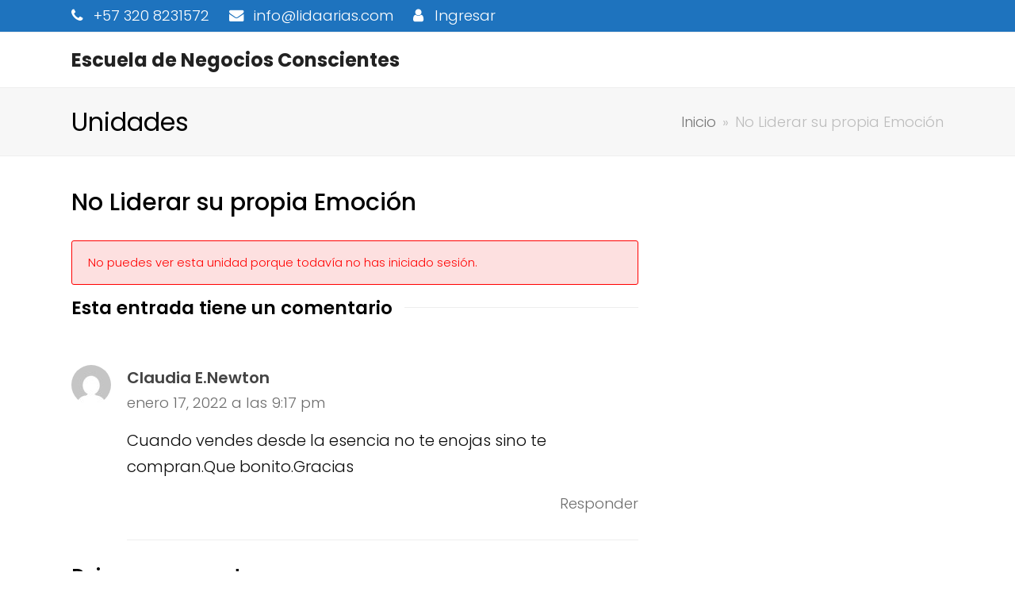

--- FILE ---
content_type: text/html; charset=UTF-8
request_url: https://escueladenegociosconscientes.com/course/como-crear-grupos-de-estudio/module-2/no-liderar-su-propia-emocion-2/
body_size: 26045
content:
<!DOCTYPE html>
<html lang="es" itemscope itemtype="http://schema.org/WebPage">
<head><meta charset="UTF-8"><script>if(navigator.userAgent.match(/MSIE|Internet Explorer/i)||navigator.userAgent.match(/Trident\/7\..*?rv:11/i)){var href=document.location.href;if(!href.match(/[?&]nowprocket/)){if(href.indexOf("?")==-1){if(href.indexOf("#")==-1){document.location.href=href+"?nowprocket=1"}else{document.location.href=href.replace("#","?nowprocket=1#")}}else{if(href.indexOf("#")==-1){document.location.href=href+"&nowprocket=1"}else{document.location.href=href.replace("#","&nowprocket=1#")}}}}</script><script>class RocketLazyLoadScripts{constructor(){this.triggerEvents=["keydown","mousedown","mousemove","touchmove","touchstart","touchend","wheel"],this.userEventHandler=this._triggerListener.bind(this),this.touchStartHandler=this._onTouchStart.bind(this),this.touchMoveHandler=this._onTouchMove.bind(this),this.touchEndHandler=this._onTouchEnd.bind(this),this.clickHandler=this._onClick.bind(this),this.interceptedClicks=[],window.addEventListener("pageshow",(e=>{this.persisted=e.persisted})),window.addEventListener("DOMContentLoaded",(()=>{this._preconnect3rdParties()})),this.delayedScripts={normal:[],async:[],defer:[]},this.allJQueries=[]}_addUserInteractionListener(e){document.hidden?e._triggerListener():(this.triggerEvents.forEach((t=>window.addEventListener(t,e.userEventHandler,{passive:!0}))),window.addEventListener("touchstart",e.touchStartHandler,{passive:!0}),window.addEventListener("mousedown",e.touchStartHandler),document.addEventListener("visibilitychange",e.userEventHandler))}_removeUserInteractionListener(){this.triggerEvents.forEach((e=>window.removeEventListener(e,this.userEventHandler,{passive:!0}))),document.removeEventListener("visibilitychange",this.userEventHandler)}_onTouchStart(e){"HTML"!==e.target.tagName&&(window.addEventListener("touchend",this.touchEndHandler),window.addEventListener("mouseup",this.touchEndHandler),window.addEventListener("touchmove",this.touchMoveHandler,{passive:!0}),window.addEventListener("mousemove",this.touchMoveHandler),e.target.addEventListener("click",this.clickHandler),this._renameDOMAttribute(e.target,"onclick","rocket-onclick"))}_onTouchMove(e){window.removeEventListener("touchend",this.touchEndHandler),window.removeEventListener("mouseup",this.touchEndHandler),window.removeEventListener("touchmove",this.touchMoveHandler,{passive:!0}),window.removeEventListener("mousemove",this.touchMoveHandler),e.target.removeEventListener("click",this.clickHandler),this._renameDOMAttribute(e.target,"rocket-onclick","onclick")}_onTouchEnd(e){window.removeEventListener("touchend",this.touchEndHandler),window.removeEventListener("mouseup",this.touchEndHandler),window.removeEventListener("touchmove",this.touchMoveHandler,{passive:!0}),window.removeEventListener("mousemove",this.touchMoveHandler)}_onClick(e){e.target.removeEventListener("click",this.clickHandler),this._renameDOMAttribute(e.target,"rocket-onclick","onclick"),this.interceptedClicks.push(e),e.preventDefault(),e.stopPropagation(),e.stopImmediatePropagation()}_replayClicks(){window.removeEventListener("touchstart",this.touchStartHandler,{passive:!0}),window.removeEventListener("mousedown",this.touchStartHandler),this.interceptedClicks.forEach((e=>{e.target.dispatchEvent(new MouseEvent("click",{view:e.view,bubbles:!0,cancelable:!0}))}))}_renameDOMAttribute(e,t,n){e.hasAttribute&&e.hasAttribute(t)&&(event.target.setAttribute(n,event.target.getAttribute(t)),event.target.removeAttribute(t))}_triggerListener(){this._removeUserInteractionListener(this),"loading"===document.readyState?document.addEventListener("DOMContentLoaded",this._loadEverythingNow.bind(this)):this._loadEverythingNow()}_preconnect3rdParties(){let e=[];document.querySelectorAll("script[type=rocketlazyloadscript]").forEach((t=>{if(t.hasAttribute("src")){const n=new URL(t.src).origin;n!==location.origin&&e.push({src:n,crossOrigin:t.crossOrigin||"module"===t.getAttribute("data-rocket-type")})}})),e=[...new Map(e.map((e=>[JSON.stringify(e),e]))).values()],this._batchInjectResourceHints(e,"preconnect")}async _loadEverythingNow(){this.lastBreath=Date.now(),this._delayEventListeners(),this._delayJQueryReady(this),this._handleDocumentWrite(),this._registerAllDelayedScripts(),this._preloadAllScripts(),await this._loadScriptsFromList(this.delayedScripts.normal),await this._loadScriptsFromList(this.delayedScripts.defer),await this._loadScriptsFromList(this.delayedScripts.async);try{await this._triggerDOMContentLoaded(),await this._triggerWindowLoad()}catch(e){}window.dispatchEvent(new Event("rocket-allScriptsLoaded")),this._replayClicks()}_registerAllDelayedScripts(){document.querySelectorAll("script[type=rocketlazyloadscript]").forEach((e=>{e.hasAttribute("src")?e.hasAttribute("async")&&!1!==e.async?this.delayedScripts.async.push(e):e.hasAttribute("defer")&&!1!==e.defer||"module"===e.getAttribute("data-rocket-type")?this.delayedScripts.defer.push(e):this.delayedScripts.normal.push(e):this.delayedScripts.normal.push(e)}))}async _transformScript(e){return await this._littleBreath(),new Promise((t=>{const n=document.createElement("script");[...e.attributes].forEach((e=>{let t=e.nodeName;"type"!==t&&("data-rocket-type"===t&&(t="type"),n.setAttribute(t,e.nodeValue))})),e.hasAttribute("src")?(n.addEventListener("load",t),n.addEventListener("error",t)):(n.text=e.text,t());try{e.parentNode.replaceChild(n,e)}catch(e){t()}}))}async _loadScriptsFromList(e){const t=e.shift();return t?(await this._transformScript(t),this._loadScriptsFromList(e)):Promise.resolve()}_preloadAllScripts(){this._batchInjectResourceHints([...this.delayedScripts.normal,...this.delayedScripts.defer,...this.delayedScripts.async],"preload")}_batchInjectResourceHints(e,t){var n=document.createDocumentFragment();e.forEach((e=>{if(e.src){const i=document.createElement("link");i.href=e.src,i.rel=t,"preconnect"!==t&&(i.as="script"),e.getAttribute&&"module"===e.getAttribute("data-rocket-type")&&(i.crossOrigin=!0),e.crossOrigin&&(i.crossOrigin=e.crossOrigin),n.appendChild(i)}})),document.head.appendChild(n)}_delayEventListeners(){let e={};function t(t,n){!function(t){function n(n){return e[t].eventsToRewrite.indexOf(n)>=0?"rocket-"+n:n}e[t]||(e[t]={originalFunctions:{add:t.addEventListener,remove:t.removeEventListener},eventsToRewrite:[]},t.addEventListener=function(){arguments[0]=n(arguments[0]),e[t].originalFunctions.add.apply(t,arguments)},t.removeEventListener=function(){arguments[0]=n(arguments[0]),e[t].originalFunctions.remove.apply(t,arguments)})}(t),e[t].eventsToRewrite.push(n)}function n(e,t){let n=e[t];Object.defineProperty(e,t,{get:()=>n||function(){},set(i){e["rocket"+t]=n=i}})}t(document,"DOMContentLoaded"),t(window,"DOMContentLoaded"),t(window,"load"),t(window,"pageshow"),t(document,"readystatechange"),n(document,"onreadystatechange"),n(window,"onload"),n(window,"onpageshow")}_delayJQueryReady(e){let t=window.jQuery;Object.defineProperty(window,"jQuery",{get:()=>t,set(n){if(n&&n.fn&&!e.allJQueries.includes(n)){n.fn.ready=n.fn.init.prototype.ready=function(t){e.domReadyFired?t.bind(document)(n):document.addEventListener("rocket-DOMContentLoaded",(()=>t.bind(document)(n)))};const t=n.fn.on;n.fn.on=n.fn.init.prototype.on=function(){if(this[0]===window){function e(e){return e.split(" ").map((e=>"load"===e||0===e.indexOf("load.")?"rocket-jquery-load":e)).join(" ")}"string"==typeof arguments[0]||arguments[0]instanceof String?arguments[0]=e(arguments[0]):"object"==typeof arguments[0]&&Object.keys(arguments[0]).forEach((t=>{delete Object.assign(arguments[0],{[e(t)]:arguments[0][t]})[t]}))}return t.apply(this,arguments),this},e.allJQueries.push(n)}t=n}})}async _triggerDOMContentLoaded(){this.domReadyFired=!0,await this._littleBreath(),document.dispatchEvent(new Event("rocket-DOMContentLoaded")),await this._littleBreath(),window.dispatchEvent(new Event("rocket-DOMContentLoaded")),await this._littleBreath(),document.dispatchEvent(new Event("rocket-readystatechange")),await this._littleBreath(),document.rocketonreadystatechange&&document.rocketonreadystatechange()}async _triggerWindowLoad(){await this._littleBreath(),window.dispatchEvent(new Event("rocket-load")),await this._littleBreath(),window.rocketonload&&window.rocketonload(),await this._littleBreath(),this.allJQueries.forEach((e=>e(window).trigger("rocket-jquery-load"))),await this._littleBreath();const e=new Event("rocket-pageshow");e.persisted=this.persisted,window.dispatchEvent(e),await this._littleBreath(),window.rocketonpageshow&&window.rocketonpageshow({persisted:this.persisted})}_handleDocumentWrite(){const e=new Map;document.write=document.writeln=function(t){const n=document.currentScript,i=document.createRange(),r=n.parentElement;let o=e.get(n);void 0===o&&(o=n.nextSibling,e.set(n,o));const s=document.createDocumentFragment();i.setStart(s,0),s.appendChild(i.createContextualFragment(t)),r.insertBefore(s,o)}}async _littleBreath(){Date.now()-this.lastBreath>45&&(await this._requestAnimFrame(),this.lastBreath=Date.now())}async _requestAnimFrame(){return document.hidden?new Promise((e=>setTimeout(e))):new Promise((e=>requestAnimationFrame(e)))}static run(){const e=new RocketLazyLoadScripts;e._addUserInteractionListener(e)}}RocketLazyLoadScripts.run();</script>

<link rel="profile" href="http://gmpg.org/xfn/11">
<title>No Liderar su propia Emoción &#8211; Escuela de Negocios Conscientes</title>
<meta name='robots' content='max-image-preview:large' />
	<style>img:is([sizes="auto" i], [sizes^="auto," i]) { contain-intrinsic-size: 3000px 1500px }</style>
	<meta name="viewport" content="width=device-width, initial-scale=1">
<meta name="generator" content="Total WordPress Theme 4.8.3" />
<meta http-equiv="X-UA-Compatible" content="IE=edge" />

<!-- Google Tag Manager by PYS -->
    <script type="rocketlazyloadscript" data-cfasync="false" data-pagespeed-no-defer>
	    window.dataLayerPYS = window.dataLayerPYS || [];
	</script>
<!-- End Google Tag Manager by PYS --><script type="rocketlazyloadscript" data-rocket-type='application/javascript'  id='pys-version-script'>console.log('PixelYourSite Free version 11.1.3');</script>
<link rel='dns-prefetch' href='//fonts.googleapis.com' />
<link rel="alternate" type="application/rss+xml" title="Escuela de Negocios Conscientes &raquo; Feed" href="https://escueladenegociosconscientes.com/feed/" />
<link rel="alternate" type="application/rss+xml" title="Escuela de Negocios Conscientes &raquo; Feed de los comentarios" href="https://escueladenegociosconscientes.com/comments/feed/" />
<link rel="alternate" type="application/rss+xml" title="Escuela de Negocios Conscientes &raquo; Comentario No Liderar su propia Emoción del feed" href="https://escueladenegociosconscientes.com/course/como-crear-grupos-de-estudio/module-2/no-liderar-su-propia-emocion-2/feed/" />
<style id='cf-frontend-style-inline-css' type='text/css'>
@font-face {
	font-family: 'larosa';
	font-weight: 400;
	font-display: auto;
	src: url('https://escueladenegociosconscientes.com/wp-content/uploads/2023/03/LarosaLight.ttf') format('truetype');
}
</style>
<style id='classic-theme-styles-inline-css' type='text/css'>
/*! This file is auto-generated */
.wp-block-button__link{color:#fff;background-color:#32373c;border-radius:9999px;box-shadow:none;text-decoration:none;padding:calc(.667em + 2px) calc(1.333em + 2px);font-size:1.125em}.wp-block-file__button{background:#32373c;color:#fff;text-decoration:none}
</style>
<link rel='stylesheet' id='wp-components-css' href='https://escueladenegociosconscientes.com/wp-includes/css/dist/components/style.min.css?ver=6.8.3' type='text/css' media='all' />
<link rel='stylesheet' id='wp-preferences-css' href='https://escueladenegociosconscientes.com/wp-includes/css/dist/preferences/style.min.css?ver=6.8.3' type='text/css' media='all' />
<link rel='stylesheet' id='wp-block-editor-css' href='https://escueladenegociosconscientes.com/wp-includes/css/dist/block-editor/style.min.css?ver=6.8.3' type='text/css' media='all' />
<link rel='stylesheet' id='wp-reusable-blocks-css' href='https://escueladenegociosconscientes.com/wp-includes/css/dist/reusable-blocks/style.min.css?ver=6.8.3' type='text/css' media='all' />
<link rel='stylesheet' id='wp-patterns-css' href='https://escueladenegociosconscientes.com/wp-includes/css/dist/patterns/style.min.css?ver=6.8.3' type='text/css' media='all' />
<link rel='stylesheet' id='wp-editor-css' href='https://escueladenegociosconscientes.com/wp-includes/css/dist/editor/style.min.css?ver=6.8.3' type='text/css' media='all' />
<link rel='stylesheet' id='nta_whatsapp-style-css-css' href='https://escueladenegociosconscientes.com/wp-content/plugins/whatsapp-for-wordpress/dist/blocks.style.build.css?ver=6.8.3' type='text/css' media='all' />
<style id='global-styles-inline-css' type='text/css'>
:root{--wp--preset--aspect-ratio--square: 1;--wp--preset--aspect-ratio--4-3: 4/3;--wp--preset--aspect-ratio--3-4: 3/4;--wp--preset--aspect-ratio--3-2: 3/2;--wp--preset--aspect-ratio--2-3: 2/3;--wp--preset--aspect-ratio--16-9: 16/9;--wp--preset--aspect-ratio--9-16: 9/16;--wp--preset--color--black: #000000;--wp--preset--color--cyan-bluish-gray: #abb8c3;--wp--preset--color--white: #ffffff;--wp--preset--color--pale-pink: #f78da7;--wp--preset--color--vivid-red: #cf2e2e;--wp--preset--color--luminous-vivid-orange: #ff6900;--wp--preset--color--luminous-vivid-amber: #fcb900;--wp--preset--color--light-green-cyan: #7bdcb5;--wp--preset--color--vivid-green-cyan: #00d084;--wp--preset--color--pale-cyan-blue: #8ed1fc;--wp--preset--color--vivid-cyan-blue: #0693e3;--wp--preset--color--vivid-purple: #9b51e0;--wp--preset--gradient--vivid-cyan-blue-to-vivid-purple: linear-gradient(135deg,rgba(6,147,227,1) 0%,rgb(155,81,224) 100%);--wp--preset--gradient--light-green-cyan-to-vivid-green-cyan: linear-gradient(135deg,rgb(122,220,180) 0%,rgb(0,208,130) 100%);--wp--preset--gradient--luminous-vivid-amber-to-luminous-vivid-orange: linear-gradient(135deg,rgba(252,185,0,1) 0%,rgba(255,105,0,1) 100%);--wp--preset--gradient--luminous-vivid-orange-to-vivid-red: linear-gradient(135deg,rgba(255,105,0,1) 0%,rgb(207,46,46) 100%);--wp--preset--gradient--very-light-gray-to-cyan-bluish-gray: linear-gradient(135deg,rgb(238,238,238) 0%,rgb(169,184,195) 100%);--wp--preset--gradient--cool-to-warm-spectrum: linear-gradient(135deg,rgb(74,234,220) 0%,rgb(151,120,209) 20%,rgb(207,42,186) 40%,rgb(238,44,130) 60%,rgb(251,105,98) 80%,rgb(254,248,76) 100%);--wp--preset--gradient--blush-light-purple: linear-gradient(135deg,rgb(255,206,236) 0%,rgb(152,150,240) 100%);--wp--preset--gradient--blush-bordeaux: linear-gradient(135deg,rgb(254,205,165) 0%,rgb(254,45,45) 50%,rgb(107,0,62) 100%);--wp--preset--gradient--luminous-dusk: linear-gradient(135deg,rgb(255,203,112) 0%,rgb(199,81,192) 50%,rgb(65,88,208) 100%);--wp--preset--gradient--pale-ocean: linear-gradient(135deg,rgb(255,245,203) 0%,rgb(182,227,212) 50%,rgb(51,167,181) 100%);--wp--preset--gradient--electric-grass: linear-gradient(135deg,rgb(202,248,128) 0%,rgb(113,206,126) 100%);--wp--preset--gradient--midnight: linear-gradient(135deg,rgb(2,3,129) 0%,rgb(40,116,252) 100%);--wp--preset--font-size--small: 13px;--wp--preset--font-size--medium: 20px;--wp--preset--font-size--large: 36px;--wp--preset--font-size--x-large: 42px;--wp--preset--spacing--20: 0.44rem;--wp--preset--spacing--30: 0.67rem;--wp--preset--spacing--40: 1rem;--wp--preset--spacing--50: 1.5rem;--wp--preset--spacing--60: 2.25rem;--wp--preset--spacing--70: 3.38rem;--wp--preset--spacing--80: 5.06rem;--wp--preset--shadow--natural: 6px 6px 9px rgba(0, 0, 0, 0.2);--wp--preset--shadow--deep: 12px 12px 50px rgba(0, 0, 0, 0.4);--wp--preset--shadow--sharp: 6px 6px 0px rgba(0, 0, 0, 0.2);--wp--preset--shadow--outlined: 6px 6px 0px -3px rgba(255, 255, 255, 1), 6px 6px rgba(0, 0, 0, 1);--wp--preset--shadow--crisp: 6px 6px 0px rgba(0, 0, 0, 1);}:where(.is-layout-flex){gap: 0.5em;}:where(.is-layout-grid){gap: 0.5em;}body .is-layout-flex{display: flex;}.is-layout-flex{flex-wrap: wrap;align-items: center;}.is-layout-flex > :is(*, div){margin: 0;}body .is-layout-grid{display: grid;}.is-layout-grid > :is(*, div){margin: 0;}:where(.wp-block-columns.is-layout-flex){gap: 2em;}:where(.wp-block-columns.is-layout-grid){gap: 2em;}:where(.wp-block-post-template.is-layout-flex){gap: 1.25em;}:where(.wp-block-post-template.is-layout-grid){gap: 1.25em;}.has-black-color{color: var(--wp--preset--color--black) !important;}.has-cyan-bluish-gray-color{color: var(--wp--preset--color--cyan-bluish-gray) !important;}.has-white-color{color: var(--wp--preset--color--white) !important;}.has-pale-pink-color{color: var(--wp--preset--color--pale-pink) !important;}.has-vivid-red-color{color: var(--wp--preset--color--vivid-red) !important;}.has-luminous-vivid-orange-color{color: var(--wp--preset--color--luminous-vivid-orange) !important;}.has-luminous-vivid-amber-color{color: var(--wp--preset--color--luminous-vivid-amber) !important;}.has-light-green-cyan-color{color: var(--wp--preset--color--light-green-cyan) !important;}.has-vivid-green-cyan-color{color: var(--wp--preset--color--vivid-green-cyan) !important;}.has-pale-cyan-blue-color{color: var(--wp--preset--color--pale-cyan-blue) !important;}.has-vivid-cyan-blue-color{color: var(--wp--preset--color--vivid-cyan-blue) !important;}.has-vivid-purple-color{color: var(--wp--preset--color--vivid-purple) !important;}.has-black-background-color{background-color: var(--wp--preset--color--black) !important;}.has-cyan-bluish-gray-background-color{background-color: var(--wp--preset--color--cyan-bluish-gray) !important;}.has-white-background-color{background-color: var(--wp--preset--color--white) !important;}.has-pale-pink-background-color{background-color: var(--wp--preset--color--pale-pink) !important;}.has-vivid-red-background-color{background-color: var(--wp--preset--color--vivid-red) !important;}.has-luminous-vivid-orange-background-color{background-color: var(--wp--preset--color--luminous-vivid-orange) !important;}.has-luminous-vivid-amber-background-color{background-color: var(--wp--preset--color--luminous-vivid-amber) !important;}.has-light-green-cyan-background-color{background-color: var(--wp--preset--color--light-green-cyan) !important;}.has-vivid-green-cyan-background-color{background-color: var(--wp--preset--color--vivid-green-cyan) !important;}.has-pale-cyan-blue-background-color{background-color: var(--wp--preset--color--pale-cyan-blue) !important;}.has-vivid-cyan-blue-background-color{background-color: var(--wp--preset--color--vivid-cyan-blue) !important;}.has-vivid-purple-background-color{background-color: var(--wp--preset--color--vivid-purple) !important;}.has-black-border-color{border-color: var(--wp--preset--color--black) !important;}.has-cyan-bluish-gray-border-color{border-color: var(--wp--preset--color--cyan-bluish-gray) !important;}.has-white-border-color{border-color: var(--wp--preset--color--white) !important;}.has-pale-pink-border-color{border-color: var(--wp--preset--color--pale-pink) !important;}.has-vivid-red-border-color{border-color: var(--wp--preset--color--vivid-red) !important;}.has-luminous-vivid-orange-border-color{border-color: var(--wp--preset--color--luminous-vivid-orange) !important;}.has-luminous-vivid-amber-border-color{border-color: var(--wp--preset--color--luminous-vivid-amber) !important;}.has-light-green-cyan-border-color{border-color: var(--wp--preset--color--light-green-cyan) !important;}.has-vivid-green-cyan-border-color{border-color: var(--wp--preset--color--vivid-green-cyan) !important;}.has-pale-cyan-blue-border-color{border-color: var(--wp--preset--color--pale-cyan-blue) !important;}.has-vivid-cyan-blue-border-color{border-color: var(--wp--preset--color--vivid-cyan-blue) !important;}.has-vivid-purple-border-color{border-color: var(--wp--preset--color--vivid-purple) !important;}.has-vivid-cyan-blue-to-vivid-purple-gradient-background{background: var(--wp--preset--gradient--vivid-cyan-blue-to-vivid-purple) !important;}.has-light-green-cyan-to-vivid-green-cyan-gradient-background{background: var(--wp--preset--gradient--light-green-cyan-to-vivid-green-cyan) !important;}.has-luminous-vivid-amber-to-luminous-vivid-orange-gradient-background{background: var(--wp--preset--gradient--luminous-vivid-amber-to-luminous-vivid-orange) !important;}.has-luminous-vivid-orange-to-vivid-red-gradient-background{background: var(--wp--preset--gradient--luminous-vivid-orange-to-vivid-red) !important;}.has-very-light-gray-to-cyan-bluish-gray-gradient-background{background: var(--wp--preset--gradient--very-light-gray-to-cyan-bluish-gray) !important;}.has-cool-to-warm-spectrum-gradient-background{background: var(--wp--preset--gradient--cool-to-warm-spectrum) !important;}.has-blush-light-purple-gradient-background{background: var(--wp--preset--gradient--blush-light-purple) !important;}.has-blush-bordeaux-gradient-background{background: var(--wp--preset--gradient--blush-bordeaux) !important;}.has-luminous-dusk-gradient-background{background: var(--wp--preset--gradient--luminous-dusk) !important;}.has-pale-ocean-gradient-background{background: var(--wp--preset--gradient--pale-ocean) !important;}.has-electric-grass-gradient-background{background: var(--wp--preset--gradient--electric-grass) !important;}.has-midnight-gradient-background{background: var(--wp--preset--gradient--midnight) !important;}.has-small-font-size{font-size: var(--wp--preset--font-size--small) !important;}.has-medium-font-size{font-size: var(--wp--preset--font-size--medium) !important;}.has-large-font-size{font-size: var(--wp--preset--font-size--large) !important;}.has-x-large-font-size{font-size: var(--wp--preset--font-size--x-large) !important;}
:where(.wp-block-post-template.is-layout-flex){gap: 1.25em;}:where(.wp-block-post-template.is-layout-grid){gap: 1.25em;}
:where(.wp-block-columns.is-layout-flex){gap: 2em;}:where(.wp-block-columns.is-layout-grid){gap: 2em;}
:root :where(.wp-block-pullquote){font-size: 1.5em;line-height: 1.6;}
</style>
<link data-minify="1" rel='stylesheet' id='progress_wp_br_bootstrap-css' href='https://escueladenegociosconscientes.com/wp-content/cache/min/1/wp-content/plugins/progress-bar-wp/assets/css/bootstrap.css?ver=1768275813' type='text/css' media='all' />
<link data-minify="1" rel='stylesheet' id='progr_wp_b-font-awesome-css' href='https://escueladenegociosconscientes.com/wp-content/cache/min/1/wp-content/plugins/progress-bar-wp/assets/css/font-awesome/css/font-awesome.min.css?ver=1768275813' type='text/css' media='all' />
<link rel='stylesheet' id='progr_wp_jq-ae-css' href='https://escueladenegociosconscientes.com/wp-content/plugins/progress-bar-wp/assets/css/meanmenu.min.css?ver=6.8.3' type='text/css' media='all' />
<link rel='stylesheet' id='progr_wp_animate-ae-css' href='https://escueladenegociosconscientes.com/wp-content/plugins/progress-bar-wp/assets/css/animate.min.css?ver=6.8.3' type='text/css' media='all' />
<link data-minify="1" rel='stylesheet' id='nta-css-popup-css' href='https://escueladenegociosconscientes.com/wp-content/cache/min/1/wp-content/plugins/whatsapp-for-wordpress/assets/css/style.css?ver=1768275813' type='text/css' media='all' />
<style id='woocommerce-inline-inline-css' type='text/css'>
.woocommerce form .form-row .required { visibility: visible; }
</style>
<link data-minify="1" rel='stylesheet' id='wpcw-frontend-css' href='https://escueladenegociosconscientes.com/wp-content/cache/min/1/wp-content/plugins/wp-courseware/assets/css/frontend.css?ver=1768275813' type='text/css' media='all' />
<link data-minify="1" rel='stylesheet' id='wpcw-course-note-css' href='https://escueladenegociosconscientes.com/wp-content/cache/min/1/wp-content/plugins/wp-courseware/assets/css/coursenote.css?ver=1768275813' type='text/css' media='all' />
<link data-minify="1" rel='stylesheet' id='brands-styles-css' href='https://escueladenegociosconscientes.com/wp-content/cache/min/1/wp-content/plugins/woocommerce/assets/css/brands.css?ver=1768275813' type='text/css' media='all' />
<link data-minify="1" rel='stylesheet' id='wpex-style-css' href='https://escueladenegociosconscientes.com/wp-content/cache/min/1/wp-content/themes/Total/style.css?ver=1768275813' type='text/css' media='all' />
<link rel='stylesheet' id='wpex-google-font-poppins-css' href='//fonts.googleapis.com/css?family=Poppins:100,200,300,400,500,600,700,800,900,100i,200i,300i,400i,500i,600i,700i,800i,900i&#038;subset=latin' type='text/css' media='all' />
<link data-minify="1" rel='stylesheet' id='wpex-woocommerce-css' href='https://escueladenegociosconscientes.com/wp-content/cache/min/1/wp-content/themes/Total/assets/css/wpex-woocommerce.css?ver=1768275813' type='text/css' media='all' />
<link data-minify="1" rel='stylesheet' id='elementor-icons-css' href='https://escueladenegociosconscientes.com/wp-content/cache/min/1/wp-content/plugins/elementor/assets/lib/eicons/css/elementor-icons.min.css?ver=1768275813' type='text/css' media='all' />
<link rel='stylesheet' id='elementor-frontend-css' href='https://escueladenegociosconscientes.com/wp-content/plugins/elementor/assets/css/frontend.min.css?ver=3.32.4' type='text/css' media='all' />
<link rel='stylesheet' id='elementor-post-5296-css' href='https://escueladenegociosconscientes.com/wp-content/uploads/elementor/css/post-5296.css?ver=1768275813' type='text/css' media='all' />
<link rel='stylesheet' id='widget-video-css' href='https://escueladenegociosconscientes.com/wp-content/plugins/elementor/assets/css/widget-video.min.css?ver=3.32.4' type='text/css' media='all' />
<link rel='stylesheet' id='elementor-post-6609-css' href='https://escueladenegociosconscientes.com/wp-content/uploads/elementor/css/post-6609.css?ver=1768756924' type='text/css' media='all' />
<!--[if IE 8]>
<link rel='stylesheet' id='wpex-ie8-css' href='https://escueladenegociosconscientes.com/wp-content/themes/Total/assets/css/wpex-ie8.css?ver=4.8.3' type='text/css' media='all' />
<![endif]-->
<!--[if IE 9]>
<link rel='stylesheet' id='wpex-ie9-css' href='https://escueladenegociosconscientes.com/wp-content/themes/Total/assets/css/wpex-ie9.css?ver=4.8.3' type='text/css' media='all' />
<![endif]-->
<link data-minify="1" rel='stylesheet' id='elementor-gf-local-roboto-css' href='https://escueladenegociosconscientes.com/wp-content/cache/min/1/wp-content/uploads/elementor/google-fonts/css/roboto.css?ver=1768275813' type='text/css' media='all' />
<link data-minify="1" rel='stylesheet' id='elementor-gf-local-robotoslab-css' href='https://escueladenegociosconscientes.com/wp-content/cache/min/1/wp-content/uploads/elementor/google-fonts/css/robotoslab.css?ver=1768275813' type='text/css' media='all' />
<link data-minify="1" rel='stylesheet' id='elementor-gf-local-oswald-css' href='https://escueladenegociosconscientes.com/wp-content/cache/min/1/wp-content/uploads/elementor/google-fonts/css/oswald.css?ver=1768275813' type='text/css' media='all' />
<!--n2css--><!--n2js--><script type="text/javascript" id="jquery-core-js-extra">
/* <![CDATA[ */
var pysFacebookRest = {"restApiUrl":"https:\/\/escueladenegociosconscientes.com\/wp-json\/pys-facebook\/v1\/event","debug":""};
/* ]]> */
</script>
<script type="rocketlazyloadscript" data-rocket-type="text/javascript" src="https://escueladenegociosconscientes.com/wp-includes/js/jquery/jquery.min.js?ver=3.7.1" id="jquery-core-js" defer></script>
<script type="rocketlazyloadscript" data-rocket-type="text/javascript" src="https://escueladenegociosconscientes.com/wp-includes/js/jquery/jquery-migrate.min.js?ver=3.4.1" id="jquery-migrate-js" defer></script>
<script type="text/javascript" id="nta-js-popup-js-extra">
/* <![CDATA[ */
var ntawaAjax = {"url":"https:\/\/escueladenegociosconscientes.com\/wp-admin\/admin-ajax.php"};
/* ]]> */
</script>
<script type="rocketlazyloadscript" data-minify="1" data-rocket-type="text/javascript" src="https://escueladenegociosconscientes.com/wp-content/cache/min/1/wp-content/plugins/whatsapp-for-wordpress/assets/js/main.js?ver=1745420023" id="nta-js-popup-js" defer></script>
<script type="rocketlazyloadscript" data-rocket-type="text/javascript" src="https://escueladenegociosconscientes.com/wp-content/plugins/woocommerce/assets/js/jquery-blockui/jquery.blockUI.min.js?ver=2.7.0-wc.9.8.6" id="jquery-blockui-js" defer="defer" data-wp-strategy="defer"></script>
<script type="text/javascript" id="wc-add-to-cart-js-extra">
/* <![CDATA[ */
var wc_add_to_cart_params = {"ajax_url":"\/wp-admin\/admin-ajax.php","wc_ajax_url":"\/?wc-ajax=%%endpoint%%","i18n_view_cart":"Ver carrito","cart_url":"https:\/\/escueladenegociosconscientes.com\/?page_id=51","is_cart":"","cart_redirect_after_add":"yes"};
/* ]]> */
</script>
<script type="rocketlazyloadscript" data-rocket-type="text/javascript" src="https://escueladenegociosconscientes.com/wp-content/plugins/woocommerce/assets/js/frontend/add-to-cart.min.js?ver=9.8.6" id="wc-add-to-cart-js" defer="defer" data-wp-strategy="defer"></script>
<script type="rocketlazyloadscript" data-rocket-type="text/javascript" src="https://escueladenegociosconscientes.com/wp-content/plugins/woocommerce/assets/js/js-cookie/js.cookie.min.js?ver=2.1.4-wc.9.8.6" id="js-cookie-js" defer="defer" data-wp-strategy="defer"></script>
<script type="text/javascript" id="woocommerce-js-extra">
/* <![CDATA[ */
var woocommerce_params = {"ajax_url":"\/wp-admin\/admin-ajax.php","wc_ajax_url":"\/?wc-ajax=%%endpoint%%","i18n_password_show":"Mostrar contrase\u00f1a","i18n_password_hide":"Ocultar contrase\u00f1a"};
/* ]]> */
</script>
<script type="rocketlazyloadscript" data-rocket-type="text/javascript" src="https://escueladenegociosconscientes.com/wp-content/plugins/woocommerce/assets/js/frontend/woocommerce.min.js?ver=9.8.6" id="woocommerce-js" defer="defer" data-wp-strategy="defer"></script>
<!--[if lt IE 9]>
<script type="text/javascript" src="https://escueladenegociosconscientes.com/wp-content/themes/Total/assets/js/dynamic/html5.js?ver=4.8.3" id="wpex-html5shiv-js"></script>
<![endif]-->
<script type="rocketlazyloadscript" data-rocket-type="text/javascript" src="https://escueladenegociosconscientes.com/wp-content/plugins/pixelyoursite/dist/scripts/jquery.bind-first-0.2.3.min.js?ver=6.8.3" id="jquery-bind-first-js" defer></script>
<script type="rocketlazyloadscript" data-rocket-type="text/javascript" src="https://escueladenegociosconscientes.com/wp-content/plugins/pixelyoursite/dist/scripts/js.cookie-2.1.3.min.js?ver=2.1.3" id="js-cookie-pys-js" defer></script>
<script type="rocketlazyloadscript" data-rocket-type="text/javascript" src="https://escueladenegociosconscientes.com/wp-content/plugins/pixelyoursite/dist/scripts/tld.min.js?ver=2.3.1" id="js-tld-js" defer></script>
<script type="text/javascript" id="pys-js-extra">
/* <![CDATA[ */
var pysOptions = {"staticEvents":{"facebook":{"init_event":[{"delay":0,"type":"static","ajaxFire":false,"name":"PageView","pixelIds":["366644483743353"],"eventID":"3c618d42-a525-4425-af43-3a6ab81f3f43","params":{"page_title":"No Liderar su propia Emoci\u00f3n","post_type":"course_unit","post_id":6609,"plugin":"PixelYourSite","user_role":"guest","event_url":"escueladenegociosconscientes.com\/course\/como-crear-grupos-de-estudio\/module-2\/no-liderar-su-propia-emocion-2\/"},"e_id":"init_event","ids":[],"hasTimeWindow":false,"timeWindow":0,"woo_order":"","edd_order":""}]}},"dynamicEvents":{"automatic_event_form":{"facebook":{"delay":0,"type":"dyn","name":"Form","pixelIds":["366644483743353"],"eventID":"c080d358-8125-47ca-9916-ba3c2f803a5c","params":{"page_title":"No Liderar su propia Emoci\u00f3n","post_type":"course_unit","post_id":6609,"plugin":"PixelYourSite","user_role":"guest","event_url":"escueladenegociosconscientes.com\/course\/como-crear-grupos-de-estudio\/module-2\/no-liderar-su-propia-emocion-2\/"},"e_id":"automatic_event_form","ids":[],"hasTimeWindow":false,"timeWindow":0,"woo_order":"","edd_order":""},"ga":{"delay":0,"type":"dyn","name":"Form","trackingIds":["AW-10927368106"],"eventID":"c080d358-8125-47ca-9916-ba3c2f803a5c","params":{"page_title":"No Liderar su propia Emoci\u00f3n","post_type":"course_unit","post_id":6609,"plugin":"PixelYourSite","user_role":"guest","event_url":"escueladenegociosconscientes.com\/course\/como-crear-grupos-de-estudio\/module-2\/no-liderar-su-propia-emocion-2\/"},"e_id":"automatic_event_form","ids":[],"hasTimeWindow":false,"timeWindow":0,"pixelIds":[],"woo_order":"","edd_order":""}},"automatic_event_download":{"facebook":{"delay":0,"type":"dyn","name":"Download","extensions":["","doc","exe","js","pdf","ppt","tgz","zip","xls"],"pixelIds":["366644483743353"],"eventID":"d29f1deb-afb3-41fc-9344-2c07595994e9","params":{"page_title":"No Liderar su propia Emoci\u00f3n","post_type":"course_unit","post_id":6609,"plugin":"PixelYourSite","user_role":"guest","event_url":"escueladenegociosconscientes.com\/course\/como-crear-grupos-de-estudio\/module-2\/no-liderar-su-propia-emocion-2\/"},"e_id":"automatic_event_download","ids":[],"hasTimeWindow":false,"timeWindow":0,"woo_order":"","edd_order":""},"ga":{"delay":0,"type":"dyn","name":"Download","extensions":["","doc","exe","js","pdf","ppt","tgz","zip","xls"],"trackingIds":["AW-10927368106"],"eventID":"d29f1deb-afb3-41fc-9344-2c07595994e9","params":{"page_title":"No Liderar su propia Emoci\u00f3n","post_type":"course_unit","post_id":6609,"plugin":"PixelYourSite","user_role":"guest","event_url":"escueladenegociosconscientes.com\/course\/como-crear-grupos-de-estudio\/module-2\/no-liderar-su-propia-emocion-2\/"},"e_id":"automatic_event_download","ids":[],"hasTimeWindow":false,"timeWindow":0,"pixelIds":[],"woo_order":"","edd_order":""}},"automatic_event_comment":{"facebook":{"delay":0,"type":"dyn","name":"Comment","pixelIds":["366644483743353"],"eventID":"a29590b0-f7f9-4e1e-b4ce-5d3de0e826d0","params":{"page_title":"No Liderar su propia Emoci\u00f3n","post_type":"course_unit","post_id":6609,"plugin":"PixelYourSite","user_role":"guest","event_url":"escueladenegociosconscientes.com\/course\/como-crear-grupos-de-estudio\/module-2\/no-liderar-su-propia-emocion-2\/"},"e_id":"automatic_event_comment","ids":[],"hasTimeWindow":false,"timeWindow":0,"woo_order":"","edd_order":""},"ga":{"delay":0,"type":"dyn","name":"Comment","trackingIds":["AW-10927368106"],"eventID":"a29590b0-f7f9-4e1e-b4ce-5d3de0e826d0","params":{"page_title":"No Liderar su propia Emoci\u00f3n","post_type":"course_unit","post_id":6609,"plugin":"PixelYourSite","user_role":"guest","event_url":"escueladenegociosconscientes.com\/course\/como-crear-grupos-de-estudio\/module-2\/no-liderar-su-propia-emocion-2\/"},"e_id":"automatic_event_comment","ids":[],"hasTimeWindow":false,"timeWindow":0,"pixelIds":[],"woo_order":"","edd_order":""}},"woo_add_to_cart_on_button_click":{"facebook":{"delay":0,"type":"dyn","name":"AddToCart","pixelIds":["366644483743353"],"eventID":"23788f4e-8fa9-4bcf-81f7-43afcd97ea4c","params":{"page_title":"No Liderar su propia Emoci\u00f3n","post_type":"course_unit","post_id":6609,"plugin":"PixelYourSite","user_role":"guest","event_url":"escueladenegociosconscientes.com\/course\/como-crear-grupos-de-estudio\/module-2\/no-liderar-su-propia-emocion-2\/"},"e_id":"woo_add_to_cart_on_button_click","ids":[],"hasTimeWindow":false,"timeWindow":0,"woo_order":"","edd_order":""},"ga":{"delay":0,"type":"dyn","name":"add_to_cart","trackingIds":["AW-10927368106"],"eventID":"23788f4e-8fa9-4bcf-81f7-43afcd97ea4c","params":{"page_title":"No Liderar su propia Emoci\u00f3n","post_type":"course_unit","post_id":6609,"plugin":"PixelYourSite","user_role":"guest","event_url":"escueladenegociosconscientes.com\/course\/como-crear-grupos-de-estudio\/module-2\/no-liderar-su-propia-emocion-2\/"},"e_id":"woo_add_to_cart_on_button_click","ids":[],"hasTimeWindow":false,"timeWindow":0,"pixelIds":[],"woo_order":"","edd_order":""}}},"triggerEvents":[],"triggerEventTypes":[],"facebook":{"pixelIds":["366644483743353"],"advancedMatching":{"external_id":"aefcbedefbfacddbfdbffc"},"advancedMatchingEnabled":true,"removeMetadata":false,"wooVariableAsSimple":false,"serverApiEnabled":true,"wooCRSendFromServer":false,"send_external_id":null,"enabled_medical":false,"do_not_track_medical_param":["event_url","post_title","page_title","landing_page","content_name","categories","category_name","tags"],"meta_ldu":false},"ga":{"trackingIds":["AW-10927368106"],"commentEventEnabled":true,"downloadEnabled":true,"formEventEnabled":true,"crossDomainEnabled":false,"crossDomainAcceptIncoming":false,"crossDomainDomains":[],"isDebugEnabled":["index_0"],"serverContainerUrls":{"AW-10927368106":{"enable_server_container":"","server_container_url":"","transport_url":""}},"additionalConfig":{"AW-10927368106":{"first_party_collection":true}},"disableAdvertisingFeatures":false,"disableAdvertisingPersonalization":false,"wooVariableAsSimple":true,"custom_page_view_event":false},"debug":"","siteUrl":"https:\/\/escueladenegociosconscientes.com","ajaxUrl":"https:\/\/escueladenegociosconscientes.com\/wp-admin\/admin-ajax.php","ajax_event":"1ea0a7a222","enable_remove_download_url_param":"1","cookie_duration":"7","last_visit_duration":"60","enable_success_send_form":"","ajaxForServerEvent":"1","ajaxForServerStaticEvent":"1","useSendBeacon":"1","send_external_id":"1","external_id_expire":"180","track_cookie_for_subdomains":"1","google_consent_mode":"1","gdpr":{"ajax_enabled":false,"all_disabled_by_api":false,"facebook_disabled_by_api":false,"analytics_disabled_by_api":false,"google_ads_disabled_by_api":false,"pinterest_disabled_by_api":false,"bing_disabled_by_api":false,"externalID_disabled_by_api":false,"facebook_prior_consent_enabled":true,"analytics_prior_consent_enabled":true,"google_ads_prior_consent_enabled":null,"pinterest_prior_consent_enabled":true,"bing_prior_consent_enabled":true,"cookiebot_integration_enabled":false,"cookiebot_facebook_consent_category":"marketing","cookiebot_analytics_consent_category":"statistics","cookiebot_tiktok_consent_category":"marketing","cookiebot_google_ads_consent_category":"marketing","cookiebot_pinterest_consent_category":"marketing","cookiebot_bing_consent_category":"marketing","consent_magic_integration_enabled":false,"real_cookie_banner_integration_enabled":false,"cookie_notice_integration_enabled":false,"cookie_law_info_integration_enabled":false,"analytics_storage":{"enabled":true,"value":"granted","filter":false},"ad_storage":{"enabled":true,"value":"granted","filter":false},"ad_user_data":{"enabled":true,"value":"granted","filter":false},"ad_personalization":{"enabled":true,"value":"granted","filter":false}},"cookie":{"disabled_all_cookie":false,"disabled_start_session_cookie":false,"disabled_advanced_form_data_cookie":false,"disabled_landing_page_cookie":false,"disabled_first_visit_cookie":false,"disabled_trafficsource_cookie":false,"disabled_utmTerms_cookie":false,"disabled_utmId_cookie":false},"tracking_analytics":{"TrafficSource":"direct","TrafficLanding":"undefined","TrafficUtms":[],"TrafficUtmsId":[]},"GATags":{"ga_datalayer_type":"default","ga_datalayer_name":"dataLayerPYS"},"woo":{"enabled":true,"enabled_save_data_to_orders":true,"addToCartOnButtonEnabled":true,"addToCartOnButtonValueEnabled":true,"addToCartOnButtonValueOption":"price","singleProductId":null,"removeFromCartSelector":"form.woocommerce-cart-form .remove","addToCartCatchMethod":"add_cart_js","is_order_received_page":false,"containOrderId":false},"edd":{"enabled":false},"cache_bypass":"1769105841"};
/* ]]> */
</script>
<script type="rocketlazyloadscript" data-minify="1" data-rocket-type="text/javascript" src="https://escueladenegociosconscientes.com/wp-content/cache/min/1/wp-content/plugins/pixelyoursite/dist/scripts/public.js?ver=1745420023" id="pys-js" defer></script>
<link rel="https://api.w.org/" href="https://escueladenegociosconscientes.com/wp-json/" /><link rel="EditURI" type="application/rsd+xml" title="RSD" href="https://escueladenegociosconscientes.com/xmlrpc.php?rsd" />
<meta name="generator" content="WordPress 6.8.3" />
<meta name="generator" content="WooCommerce 9.8.6" />
<link rel="canonical" href="https://escueladenegociosconscientes.com/course/como-crear-grupos-de-estudio/module-2/no-liderar-su-propia-emocion-2/" />
<link rel='shortlink' href='https://escueladenegociosconscientes.com/?p=6609' />
<link rel="alternate" title="oEmbed (JSON)" type="application/json+oembed" href="https://escueladenegociosconscientes.com/wp-json/oembed/1.0/embed?url=https%3A%2F%2Fescueladenegociosconscientes.com%2Fcourse%2Fcomo-crear-grupos-de-estudio%2Fmodule-2%2Fno-liderar-su-propia-emocion-2%2F" />
<link rel="alternate" title="oEmbed (XML)" type="text/xml+oembed" href="https://escueladenegociosconscientes.com/wp-json/oembed/1.0/embed?url=https%3A%2F%2Fescueladenegociosconscientes.com%2Fcourse%2Fcomo-crear-grupos-de-estudio%2Fmodule-2%2Fno-liderar-su-propia-emocion-2%2F&#038;format=xml" />

		<script type="rocketlazyloadscript" data-rocket-type="text/javascript">
				window.rocketSplitTest = { 'config': { 'page': { 'base': { 'protocol': 'https://', 'host': 'escueladenegociosconscientes.com', 'path': '/' } } } };
				window.rocketSplitTest.cookie = { };
				window.rocketSplitTest.cookie.create = function (name, value, days) {
					var date = new Date();
					date.setTime(date.getTime() + (days * 24 * 60 * 60 * 1000));
					document.cookie = name + "=" + value + "; expires=" + date.toGMTString() + "; path=" + window.rocketSplitTest.config.page.base.path;
				};
				window.rocketSplitTest.cookie.read = function (name) {
					var parts = ("; " + document.cookie).split("; " + name + "=");
					return (parts.length === 2) ? parts.pop().split(";").shift() : null;
				};
		</script>

		        <style>
            .wa__stt_offline{
                pointer-events: none;
            }

            .wa__button_text_only_me .wa__btn_txt{
                padding-top: 16px !important;
                padding-bottom: 15px !important;
            }

            .wa__popup_content_item .wa__cs_img_wrap{
                width: 48px;
                height: 48px;
            }

            .wa__popup_chat_box .wa__popup_heading{
                background: #2db742;
            }

            .wa__btn_popup .wa__btn_popup_icon{
                background: #2db742;
            }

            .wa__popup_chat_box .wa__stt{
                border-left: 2px solid  #2db742;
            }

            .wa__popup_chat_box .wa__popup_heading .wa__popup_title{
                color: #fff;
            }

            .wa__popup_chat_box .wa__popup_heading .wa__popup_intro{
                color: #fff;
                opacity: 0.8;
            }

            .wa__popup_chat_box .wa__popup_heading .wa__popup_intro strong{

            }

                            .wa__btn_popup{
                    left: 30px;
                    right: unset;
                }

                .wa__btn_popup .wa__btn_popup_txt{
                    left: 100%;
                }

                .wa__popup_chat_box{
                    left: 25px;
                }
            
        </style>

        <link rel="icon" href="https://escueladenegociosconscientes.com/wp-content/uploads/2021/06/favicon_escuela.png" sizes="32x32"><link rel="shortcut icon" href="https://escueladenegociosconscientes.com/wp-content/uploads/2021/06/favicon_escuela.png"><link rel="apple-touch-icon" href="https://escueladenegociosconscientes.com/wp-content/uploads/2021/06/favicon_escuela.png" sizes="57x57" ><link rel="apple-touch-icon" href="https://escueladenegociosconscientes.com/wp-content/uploads/2021/06/favicon_escuela.png" sizes="76x76" ><link rel="apple-touch-icon" href="https://escueladenegociosconscientes.com/wp-content/uploads/2021/06/favicon_escuela.png" sizes="120x120"><link rel="apple-touch-icon" href="https://escueladenegociosconscientes.com/wp-content/uploads/2021/06/favicon_escuela.png" sizes="114x114">	<noscript><style>.woocommerce-product-gallery{ opacity: 1 !important; }</style></noscript>
	<meta name="generator" content="Elementor 3.32.4; settings: css_print_method-external, google_font-enabled, font_display-auto">
			<style>
				.e-con.e-parent:nth-of-type(n+4):not(.e-lazyloaded):not(.e-no-lazyload),
				.e-con.e-parent:nth-of-type(n+4):not(.e-lazyloaded):not(.e-no-lazyload) * {
					background-image: none !important;
				}
				@media screen and (max-height: 1024px) {
					.e-con.e-parent:nth-of-type(n+3):not(.e-lazyloaded):not(.e-no-lazyload),
					.e-con.e-parent:nth-of-type(n+3):not(.e-lazyloaded):not(.e-no-lazyload) * {
						background-image: none !important;
					}
				}
				@media screen and (max-height: 640px) {
					.e-con.e-parent:nth-of-type(n+2):not(.e-lazyloaded):not(.e-no-lazyload),
					.e-con.e-parent:nth-of-type(n+2):not(.e-lazyloaded):not(.e-no-lazyload) * {
						background-image: none !important;
					}
				}
			</style>
			<noscript><style>.lazyload[data-src]{display:none !important;}</style></noscript><style>.lazyload{background-image:none !important;}.lazyload:before{background-image:none !important;}</style>		<style type="text/css" id="wp-custom-css">
			#responsive-form{max-width:600px /*-- change this to get your desired form width --*/;margin:0 auto;width:100%}.form-row{width:100%}.column-half,.column-full{float:left;position:relative;padding:0.65rem;width:100%;-webkit-box-sizing:border-box;-moz-box-sizing:border-box;box-sizing:border-box}.clearfix:after{content:"";display:table;clear:both}/**---------------- Media query ----------------**/@media only screen and (min-width:48em){.column-half{width:50%}}@media only screen and (max-width:959px)#responsive-form{max-width:600px /*-- change this to get your desired form width --*/;margin:0 auto;width:100%}.form-row{width:100%}.column-half,.column-full{float:left;position:relative;padding:0.65rem;width:100%;-webkit-box-sizing:border-box;-moz-box-sizing:border-box;box-sizing:border-box}.clearfix:after{content:"";display:table;clear:both}/**---------------- Media query ----------------**/@media only screen and (min-width:48em){.column-half{width:50%}}@media only screen and (max-width:959px) body.has-mobile-menu.wpex-mobile-toggle-menu-fixed_top{padding-top:0 !important}body.has-mobile-menu.wpex-mobile-toggle-menu-fixed_top c padding-top:0 !important}.page-header.background-image-page-header .page-subheading{position:relative;z-index:2;color:#fff;font-size:1.6em;font-weight:300}.wpcw_fe_course_title{font-size:14pt;margin-bottom:20px;background-color:#692d73;padding:10px;color:#ffff;font-weight:700}.single-course_unit .p-meta{display:none !important}body #wrap .image-filter-grayscale img{opacity:0.3}.videoContainer{position:absolute;width:100%;height:100%;top:0;left:0;bottom:0;right:0;display:flex;flex-direction:column;justify-content:center;align-items:center}h1,h2,h3,h4,h5,h6{font-weight:600;color:#000;line-height:1.2;margin:30px 0 20px}.video-responsive{overflow:hidden;padding-bottom:56.25%;position:relative;height:0;max-width:800px;margin:0 auto}.wpcw_fe_course_progress .wpcw_fe_course_progress_course a{background:url(../img/icon_toggle_closed.png) no-repeat 0 3px;padding-left:22px;display:block;text-decoration:none;box-shadow:none;outline:0;font-size:17px !important}.wpcw_fe_course_progress th{font-weight:700;background-image:linear-gradient(from top,#f9f9f9,#dcdcdc);background-color:#f1f1f1;font-size:20px}.meta{list-style:none;margin:0 0 10px;font-size:.923em;color:#777;display:none !important}table.infusion-field-container td.infusion-field-label-container{padding-right:5px;width:100px}.gform_wrapper .gfield_required{color:red;display:none}.gform_wrapper .gform_footer{padding:0;margin:0;clear:both;width:100%}.gform_wrapper .gform_footer input.button,.gform_wrapper .gform_footer input[type=submit],.gform_wrapper .gform_page_footer input.button,.gform_wrapper .gform_page_footer input[type=submit]{font-size:1em;width:100%;margin:30px 16px 0 0}@media only screen and (min-width:641px){.gform_wrapper ul.gform_fields li.gfield{padding-right:0}}.vcex-skillbar-bar,.vcex-icon-box.style-five.link-wrap:hover,.vcex-icon-box.style-four.link-wrap:hover,.vcex-recent-news-date span.month,.vcex-pricing.featured .vcex-pricing-header,.vcex-testimonials-fullslider .sp-button:hover,.vcex-testimonials-fullslider .sp-selected-button,.vcex-social-links a:hover,.vcex-testimonials-fullslider.light-skin .sp-button:hover,.vcex-testimonials-fullslider.light-skin .sp-selected-button,.vcex-divider-dots span,.vcex-testimonials-fullslider .sp-button.sp-selected-button,.vcex-testimonials-fullslider .sp-button:hover,.woocommerce-MyAccount-navigation li.is-active a,.woocommerce .widget_price_filter .ui-slider .ui-slider-range,.woocommerce .widget_price_filter .ui-slider .ui-slider-handle,#mobile-menu .wpex-cart-count.wpex-has-items,.wcmenucart-details.count.t-bubble,.wpex-accent-bg,.post-edit a,.background-highlight,input[type="submit"],.theme-button,button,.button,.theme-button.outline:hover,.active .theme-button,.theme-button.active,.tagcloud a:hover,.post-tags a:hover,.wpex-carousel .owl-dot.active,.wpex-carousel .owl-prev,.wpex-carousel .owl-next,body #header-two-search #header-two-search-submit,#site-navigation .menu-button >a >span.link-inner,.modern-menu-widget li.menu-item.current-menu-item a,#sidebar .widget_nav_menu .current-menu-item >a,.widget_nav_menu_accordion .widget_nav_menu li.menu-item.current-menu-item >a,#wp-calendar caption,#wp-calendar tbody td:hover a,.navbar-style-six .dropdown-menu >li.menu-item.current-menu-item >a,.navbar-style-six .dropdown-menu >li.menu-item.current-menu-parent >a,#wpex-sfb-l,#wpex-sfb-r,#wpex-sfb-t,#wpex-sfb-b,#site-scroll-top:hover{background-color:#1c4587}.gform_wrapper.gf_browser_chrome ul.gform_fields li.gfield div.ginput_complex span.ginput_left select,.gform_wrapper.gf_browser_chrome ul.gform_fields li.gfield div.ginput_complex span.ginput_right select,.gform_wrapper.gf_browser_chrome ul.gform_fields li.gfield input[type=radio],.gform_wrapper.gf_browser_chrome ul.gform_fields li.gfield select{margin-left:1px;height:40px}.sombra{-webkit-box-shadow:0 0 19px -3px rgba(0,0,0,0.75);-moz-box-shadow:0 0 19px -3px rgba(0,0,0,0.75);box-shadow:0 0 19px -3px rgba(0,0,0,0.75);border-radius:5px}input[type="date"],input[type="time"],input[type="datetime-local"],input[type="week"],input[type="month"],input[type="text"],input[type="email"],input[type="url"],input[type="password"],input[type="search"],input[type="tel"],input[type="number"],textarea{display:inline-block;color:#111;padding:.462em .769em;font-family:inherit;font-weight:inherit;font-size:1em;line-height:1.65;max-width:100%;border:1px solid #e1e1e1;background:#fff;border-radius:3px;-webkit-appearance:none;-moz-appearance:none;appearance:none}.wpcw_fe_module_title_header{display:none}.wpcw_fe_unit_title{display:none}.single-post-title,.single-page-title{font-size:1.5em;margin:0 0 30px;font-weight:500}.page-header.background-image-page-header .page-header-title{position:relative;z-index:2;color:#fff;max-width:100%;font-size:2.231em;font-weight:400;max-width:100% !important}.page-header.background-image-page-header .page-subheading{position:relative;z-index:2;color:#fff;font-size:1.3em;font-weight:300;line-height:1.2}#post-media{display:block;position:relative;margin-bottom:20px;text-align:center;display:none}input[type="submit"],.theme-button,button,.button,{background-color:#d77061}.desplazamiento-arriba{margin-top:-100px !important;margin-bottom:0 !important;border-top-width:20px !important;border-right-width:20px !important;border-bottom-width:20px !important;border-left-width:20px !important;padding-top:0 !important;padding-bottom:0 !important;background-color:rgba(46,174,164,0.92) !important;/*background-color:rgb(46,174,164) !important;*/border-radius:5px !important;z-index:5;position:relative}.mce-notification.mce-has-close{padding-right:15px;display:none}		</style>
		<style type="text/css" data-type="wpex-css" id="wpex-css">/*ACCENT COLOR*/.product .summary ins .woocommerce-Price-amount,.product .summary .price >.woocommerce-Price-amount,a,.wpex-accent-color,#site-navigation .dropdown-menu >li.menu-item >a:hover,#site-navigation .dropdown-menu >li.menu-item.current-menu-item >a,#site-navigation .dropdown-menu >li.menu-item.current-menu-parent >a,h1 a:hover,h2 a:hover,a:hover h2,h3 a:hover,h4 a:hover,h5 a:hover,h6 a:hover,.entry-title a:hover,.modern-menu-widget a:hover,.theme-button.outline,.theme-button.clean,.meta a:hover{color:#83319a}.woocommerce-MyAccount-navigation li.is-active a,.woocommerce .widget_price_filter .ui-slider .ui-slider-range,.woocommerce .widget_price_filter .ui-slider .ui-slider-handle,#mobile-menu .wpex-cart-count.wpex-has-items,.wcmenucart-details.count.t-bubble,.wpex-accent-bg,.post-edit a,.background-highlight,input[type="submit"],.theme-button,button,.button,.theme-button.outline:hover,.active .theme-button,.theme-button.active,.tagcloud a:hover,.post-tags a:hover,.wpex-carousel .owl-dot.active,.wpex-carousel .owl-prev,.wpex-carousel .owl-next,body #header-two-search #header-two-search-submit,#site-navigation .menu-button >a >span.link-inner,.modern-menu-widget li.menu-item.current-menu-item a,#sidebar .widget_nav_menu .current-menu-item >a,.widget_nav_menu_accordion .widget_nav_menu li.menu-item.current-menu-item >a,#wp-calendar caption,#wp-calendar tbody td:hover a,.navbar-style-six .dropdown-menu >li.menu-item.current-menu-item >a,.navbar-style-six .dropdown-menu >li.menu-item.current-menu-parent >a,#wpex-sfb-l,#wpex-sfb-r,#wpex-sfb-t,#wpex-sfb-b,#site-scroll-top:hover{background-color:#83319a}#current-shop-items-dropdown{border-top-color:#83319a}.woocommerce div.product .woocommerce-tabs ul.tabs li.active a{border-bottom-color:#83319a}.theme-button.outline{border-color:#83319a}#searchform-dropdown{border-color:#83319a}body #site-navigation-wrap.nav-dropdown-top-border .dropdown-menu >li >ul{border-top-color:#83319a}.theme-heading.border-w-color span.text{border-bottom-color:#83319a}/*ACCENT HOVER COLOR*/.post-edit a:hover,.theme-button:hover,input[type="submit"]:hover,button:hover,.button:hover,.wpex-carousel .owl-prev:hover,.wpex-carousel .owl-next:hover,#site-navigation .menu-button >a >span.link-inner:hover{background-color:#83319a}/*TYPOGRAPHY*/body{font-family:"Poppins","Helvetica Neue",Arial,sans-serif;font-weight:300;font-size:20px;color:#0c0c0c}.theme-button,input[type="submit"],button,#site-navigation .menu-button>a>span.link-inner,.woocommerce .button{font-family:"Poppins","Helvetica Neue",Arial,sans-serif}#top-bar-content{font-family:"Poppins","Helvetica Neue",Arial,sans-serif}#header-aside{font-family:"Poppins","Helvetica Neue",Arial,sans-serif}#site-navigation .dropdown-menu .link-inner{font-family:"Poppins","Helvetica Neue",Arial,sans-serif;font-weight:600;font-size:18px;text-transform:uppercase}#site-navigation .dropdown-menu ul .link-inner{font-family:"Poppins","Helvetica Neue",Arial,sans-serif}.wpex-mobile-menu,#sidr-main{font-family:"Poppins","Helvetica Neue",Arial,sans-serif}.page-header .page-header-title{font-family:"Poppins","Helvetica Neue",Arial,sans-serif}.page-header .page-subheading{font-family:"Poppins","Helvetica Neue",Arial,sans-serif}.blog-entry-title.entry-title,.blog-entry-title.entry-title a,.blog-entry-title.entry-title a:hover{font-family:"Poppins","Helvetica Neue",Arial,sans-serif}.blog-entry .meta{font-family:"Poppins","Helvetica Neue",Arial,sans-serif}.blog-entry-excerpt{font-family:"Poppins","Helvetica Neue",Arial,sans-serif}body.single-post .single-post-title{font-family:"Poppins","Helvetica Neue",Arial,sans-serif}.single-post .meta{font-family:"Poppins","Helvetica Neue",Arial,sans-serif}.site-breadcrumbs{font-family:"Poppins","Helvetica Neue",Arial,sans-serif}h1,h2,h3,h4,h5,h6,.theme-heading,.page-header-title,.heading-typography,.widget-title,.wpex-widget-recent-posts-title,.comment-reply-title,.vcex-heading,.entry-title,.sidebar-box .widget-title,.search-entry h2{font-family:"Poppins","Helvetica Neue",Arial,sans-serif}.theme-heading{font-family:"Poppins","Helvetica Neue",Arial,sans-serif}.sidebar-box .widget-title{font-family:"Poppins","Helvetica Neue",Arial,sans-serif}.single-blog-content,.vcex-post-content-c,.wpb_text_column,body.no-composer .single-content,.woocommerce-Tabs-panel--description{font-family:"Poppins","Helvetica Neue",Arial,sans-serif}.entry h1{font-family:"Poppins","Helvetica Neue",Arial,sans-serif}.entry h2{font-family:"Poppins","Helvetica Neue",Arial,sans-serif}.entry h3{font-family:"Poppins","Helvetica Neue",Arial,sans-serif}.entry h4{font-family:"Poppins","Helvetica Neue",Arial,sans-serif}#footer-widgets{font-family:"Poppins","Helvetica Neue",Arial,sans-serif}.footer-widget .widget-title{font-family:"Poppins","Helvetica Neue",Arial,sans-serif}#copyright{font-family:"Poppins","Helvetica Neue",Arial,sans-serif}#footer-bottom-menu{font-family:"Poppins","Helvetica Neue",Arial,sans-serif}.woocommerce ul.products li.product .woocommerce-loop-product__title,.woocommerce ul.products li.product .woocommerce-loop-category__title{font-family:"Poppins","Helvetica Neue",Arial,sans-serif}.woocommerce div.product .product_title{font-family:"Poppins","Helvetica Neue",Arial,sans-serif}.woocommerce-tabs h2{font-family:"Poppins","Helvetica Neue",Arial,sans-serif}.woocommerce .upsells.products h2,.woocommerce .related.products h2{font-family:"Poppins","Helvetica Neue",Arial,sans-serif}/*Logo Height*/#site-logo img{max-height:70px}/*CUSTOMIZER STYLING*/@media only screen and (min-width:960px){body.has-sidebar .content-area,.wpex-content-w{width:65%}}@media only screen and (min-width:960px){body.has-sidebar .content-area,.wpex-content-w{max-width:65%}}@media only screen and (min-width:960px){#sidebar{width:30%}}@media only screen and (min-width:960px){#sidebar{max-width:30%}}.full-width-main-layout .container,.full-width-main-layout .vc_row-fluid.container,.boxed-main-layout #wrap{width:1100px}#top-bar-wrap{background-color:#1e73be;color:#ffffff}.wpex-top-bar-sticky{background-color:#1e73be}#top-bar-content strong{color:#ffffff}#top-bar-content a{color:#ffffff}#top-bar-social-alt a{color:#ffffff}#top-bar{padding-top:5px;padding-bottom:5px}#site-header #site-header-inner{padding-top:15px}#site-header.overlay-header #site-header-inner{padding-top:15px;padding-bottom:15px}#site-header-inner{padding-bottom:15px}#site-logo{padding-top:0;padding-bottom:0}</style><noscript><style id="rocket-lazyload-nojs-css">.rll-youtube-player, [data-lazy-src]{display:none !important;}</style></noscript>
	<!-- Global site tag (gtag.js) - Google Analytics -->
<script type="rocketlazyloadscript" async src="https://www.googletagmanager.com/gtag/js?id=UA-135891855-2&l=dataLayerPYS"></script>
<script type="rocketlazyloadscript">
  window.dataLayerPYS = window.dataLayerPYS || [];
  function gtag(){dataLayerPYS.push(arguments);}
  gtag('js', new Date());

  gtag('config', 'UA-135891855-2');
</script>

</head>

<body class="wp-singular course_unit-template-default single single-course_unit postid-6609 wp-theme-Total theme-Total woocommerce-no-js wpex-theme wpex-responsive full-width-main-layout no-composer wpex-live-site content-right-sidebar has-sidebar has-topbar has-breadcrumbs sidebar-widget-icons hasnt-overlay-header wpex-share-p-horizontal elementor-default elementor-kit-5296 elementor-page elementor-page-6609">

	
	<div class="wpex-site-overlay"></div>
<a href="#content" class="skip-to-content">Saltear al contenido principal</a><span data-ls_id="#site_top"></span>
	<div id="outer-wrap" class="clr">

		
		<div id="wrap" class="clr">

			

	<div id="top-bar-wrap" class="clr hide-at-mm-breakpoint">
		<div id="top-bar" class="clr container">
			
	<div id="top-bar-content" class="wpex-clr has-content top-bar-left">

		
		
			<span class="wpex-inline"><span class="ticon ticon-phone"></span> +57 320 8231572</span>

<span class="wpex-inline"><span class="ticon ticon-envelope"></span> info@lidaarias.com</span>

<span class="wpex-inline"><span class="ticon ticon-user"></span> <a href="https://escueladenegociosconscientes.com/ingreso/" class="login">Ingresar</a></span>
		
	</div><!-- #top-bar-content -->


		</div><!-- #top-bar -->
	</div><!-- #top-bar-wrap -->



<header id="site-header" class="header-one fixed-scroll dyn-styles clr" itemscope="itemscope" itemtype="http://schema.org/WPHeader">

	
	<div id="site-header-inner" class="container clr">

		
<div id="site-logo" class="site-branding clr header-one-logo">
	<div id="site-logo-inner" class="clr"><a href="https://escueladenegociosconscientes.com/" rel="home" class="site-logo-text">Escuela de Negocios Conscientes</a></div>
</div>
<div id="searchform-dropdown" class="header-searchform-wrap clr" data-placeholder="Buscar" data-disable-autocomplete="true">
	
<form method="get" class="searchform" action="https://escueladenegociosconscientes.com/">
	<label>
		<span class="screen-reader-text">Buscar</span>
		<input type="search" class="field" name="s" placeholder="Buscar" />
	</label>
			<button type="submit" class="searchform-submit"><span class="ticon ticon-search" aria-hidden="true"></span><span class="screen-reader-text">Enviar</span></button>
</form></div>
<div id="current-shop-items-dropdown">
	<div id="current-shop-items-inner"><div class="widget woocommerce widget_shopping_cart"><h2 class="widgettitle">Carrito</h2><div class="widget_shopping_cart_content"></div></div></div>
</div>
	</div><!-- #site-header-inner -->

	
</header><!-- #header -->


			
			<main id="main" class="site-main clr">

				

<header class="page-header wpex-supports-mods">
	
		
	<div class="page-header-inner container clr">
		<span class="page-header-title wpex-clr"><span>Unidades </span></span><nav class="site-breadcrumbs wpex-clr hidden-phone position-absolute has-js-fix"><span class="breadcrumb-trail" itemscope itemtype="http://schema.org/BreadcrumbList"><span class="trail-begin"><a href="https://escueladenegociosconscientes.com/" rel="home">Inicio</a></span><span class="sep sep-1"> &raquo; </span><span class="trail-end">No Liderar su propia Emoción</span></span></nav>	</div><!-- .page-header-inner -->

	
</header><!-- .page-header -->


	<div id="content-wrap" class="container clr">

		
		<div id="primary" class="content-area clr">

			
			<div id="content" class="site-content clr">

				
				
<div id="single-blocks" class="wpex-clr">

	
		<div id="post-media" class="clr"><img width="450" height="450" src="data:image/svg+xml,%3Csvg%20xmlns='http://www.w3.org/2000/svg'%20viewBox='0%200%20450%20450'%3E%3C/svg%3E" data-lazy-src="https://escueladenegociosconscientes.com/wp-content/themes/Total/assets//images/placeholder.png" /><noscript><img width="450" height="450" src="https://escueladenegociosconscientes.com/wp-content/themes/Total/assets//images/placeholder.png" /></noscript></div>

	

<h1 class="single-post-title entry-title">No Liderar su propia Emoción</h1>
	<ul class="meta clr">

		
			
				<li class="meta-date"><span class="ticon ticon-clock-o" aria-hidden="true"></span><time class="updated" datetime="2020-11-11" itemprop="datePublished" pubdate>noviembre 11, 2020</time></li>

			
		
			
				<li class="meta-author"><span class="ticon ticon-user-o" aria-hidden="true"></span><span class="vcard author" itemprop="name"><span class="fn"><a href="https://escueladenegociosconscientes.com/author/escuelanc/" title="Entradas de escuelanc" rel="author" itemprop="author" itemscope="itemscope" itemtype="http://schema.org/Person">escuelanc</a></span></span></li>

			
		
			
			
		
			
								
					<li class="meta-comments comment-scroll"><span class="ticon ticon-comment-o" aria-hidden="true"></span><a href="https://escueladenegociosconscientes.com/course/como-crear-grupos-de-estudio/module-2/no-liderar-su-propia-emocion-2/#view_comments" class="comments-link" >1 comentario</a></li>

							
			
		
	</ul><!-- .meta -->


<article class="single-content entry clr" itemprop="text"><div class="wpcw-unit-wrapper ">
	
		<div class="wpcw-unit-single-content">
			<div class="wpcw-unit-desc">
			<div class="wpcw_fe_progress_box_wrap"><div class="wpcw_fe_progress_box wpcw_fe_progress_box_error">No puedes ver esta unidad porque todavía no has iniciado sesión.</div></div></article> 
<section id="comments" class="comments-area clr">

	
		<div class="theme-heading comments-title"><span class="text">Esta entrada tiene un comentario</span></div>
		<ol class="comment-list">
					<li id="comment-4175" class="comment byuser comment-author-claulativagmail-com even thread-even depth-1">
			<article id="div-comment-4175" class="comment-body">
				<footer class="comment-meta">
					<div class="comment-author vcard">
						<img alt='' src="data:image/svg+xml,%3Csvg%20xmlns='http://www.w3.org/2000/svg'%20viewBox='0%200%2050%2050'%3E%3C/svg%3E" data-lazy-srcset='https://secure.gravatar.com/avatar/415a9b5278541cbba754dc38f7a1f69d636148cf120f1e160a1c66da165b94c7?s=100&#038;d=mm&#038;r=g 2x' class='avatar avatar-50 photo' height='50' width='50' decoding='async' data-lazy-src="https://secure.gravatar.com/avatar/415a9b5278541cbba754dc38f7a1f69d636148cf120f1e160a1c66da165b94c7?s=50&#038;d=mm&#038;r=g"/><noscript><img alt='' src='https://secure.gravatar.com/avatar/415a9b5278541cbba754dc38f7a1f69d636148cf120f1e160a1c66da165b94c7?s=50&#038;d=mm&#038;r=g' srcset='https://secure.gravatar.com/avatar/415a9b5278541cbba754dc38f7a1f69d636148cf120f1e160a1c66da165b94c7?s=100&#038;d=mm&#038;r=g 2x' class='avatar avatar-50 photo' height='50' width='50' decoding='async'/></noscript>						<b class="fn">Claudia E.Newton</b> <span class="says">dice:</span>					</div><!-- .comment-author -->

					<div class="comment-metadata">
						<a href="https://escueladenegociosconscientes.com/course/como-crear-grupos-de-estudio/module-2/no-liderar-su-propia-emocion-2/#comment-4175"><time datetime="2022-01-17T21:17:49-05:00">enero 17, 2022 a las 9:17 pm</time></a>					</div><!-- .comment-metadata -->

									</footer><!-- .comment-meta -->

				<div class="comment-content">
					<p>Cuando vendes desde la esencia no te enojas sino te compran.Que bonito.Gracias</p>
				</div><!-- .comment-content -->

				<div class="reply"><a rel="nofollow" class="comment-reply-link" href="https://escueladenegociosconscientes.com/course/como-crear-grupos-de-estudio/module-2/no-liderar-su-propia-emocion-2/?replytocom=4175#respond" data-commentid="4175" data-postid="6609" data-belowelement="div-comment-4175" data-respondelement="respond" data-replyto="Responder a Claudia E.Newton" aria-label="Responder a Claudia E.Newton">Responder</a></div>			</article><!-- .comment-body -->
		</li><!-- #comment-## -->
		</ol><!-- .comment-list -->

		
		
	
		<div id="respond" class="comment-respond">
		<h3 id="reply-title" class="comment-reply-title">Deja una respuesta <small><a rel="nofollow" id="cancel-comment-reply-link" href="/course/como-crear-grupos-de-estudio/module-2/no-liderar-su-propia-emocion-2/#respond" style="display:none;">Cancelar la respuesta</a></small></h3><form action="https://escueladenegociosconscientes.com/wp-comments-post.php" method="post" id="commentform" class="comment-form"><p class="comment-notes"><span id="email-notes">Tu dirección de correo electrónico no será publicada.</span> <span class="required-field-message">Los campos obligatorios están marcados con <span class="required">*</span></span></p><p class="comment-form-author"><label for="author">Nombre <span class="required">*</span></label> <input id="author" name="author" type="text" value="" size="30" maxlength="245" autocomplete="name" required /></p>
<p class="comment-form-email"><label for="email">Correo electrónico <span class="required">*</span></label> <input id="email" name="email" type="email" value="" size="30" maxlength="100" aria-describedby="email-notes" autocomplete="email" required /></p>
<p class="comment-form-url"><label for="url">Web</label> <input id="url" name="url" type="url" value="" size="30" maxlength="200" autocomplete="url" /></p>
<p class="comment-form-cookies-consent"><input id="wp-comment-cookies-consent" name="wp-comment-cookies-consent" type="checkbox" value="yes" /> <label for="wp-comment-cookies-consent">Guarda mi nombre, correo electrónico y web en este navegador para la próxima vez que comente.</label></p>
<p class="comment-form-comment"><label for="comment">Comentario <span class="required">*</span></label> <textarea id="comment" name="comment" cols="45" rows="8" maxlength="65525" required></textarea></p><p class="form-submit"><input name="submit" type="submit" id="submit" class="submit" value="Publicar el comentario" /> <input type='hidden' name='comment_post_ID' value='6609' id='comment_post_ID' />
<input type='hidden' name='comment_parent' id='comment_parent' value='0' />
</p></form>	</div><!-- #respond -->
	
</section><!-- #comments -->
</div><!-- #single-blocks -->
				
			</div><!-- #content -->

			
		</div><!-- #primary -->

		

<aside id="sidebar" class="sidebar-container sidebar-primary" itemscope="itemscope" itemtype="http://schema.org/WPSideBar">

	
	<div id="sidebar-inner" class="clr">

		
	</div><!-- #sidebar-inner -->

	
</aside><!-- #sidebar -->


	</div><!-- .container -->


			
	<div class="post-pagination-wrap clr">

		<ul class="post-pagination container clr">
			<li class="post-prev"><a href="https://escueladenegociosconscientes.com/course/como-crear-grupos-de-estudio/module-2/hablar-desde-la-mente-y-no-desde-el-corazon-2/" rel="prev"><span class="ticon ticon-angle-double-left" aria-hidden="true"></span><span class="screen-reader-text">previous post: </span>Hablar desde la Mente y no desde el Corazón</a></li>			<li class="post-next"><a href="https://escueladenegociosconscientes.com/course/como-crear-grupos-de-estudio/module-2/pensar-en-si-mismo-y-no-en-un-bien-colectivo-2/" rel="next"><span class="screen-reader-text">next post: </span>Pensar en sí mismo y no en un Bien Colectivo<span class="ticon ticon-angle-double-right" aria-hidden="true"></span></a></li>		</ul><!-- .post-post-pagination -->

	</div><!-- .post-pagination-wrap -->


		</main><!-- #main-content -->

		
		


    <footer id="footer" class="site-footer" itemscope="itemscope" itemtype="http://schema.org/WPFooter">

        
        <div id="footer-inner" class="site-footer-inner container clr">

            
<div id="footer-widgets" class="wpex-row clr gap-30">

	
		<div class="footer-box span_1_of_4 col col-1">
			</div><!-- .footer-one-box -->

			<div class="footer-box span_1_of_4 col col-2">
					</div><!-- .footer-one-box -->
	
			<div class="footer-box span_1_of_4 col col-3">
					</div><!-- .footer-one-box -->
	
			<div class="footer-box span_1_of_4 col col-4">
					</div><!-- .footer-box -->
	
	
	
</div><!-- #footer-widgets -->
        </div><!-- #footer-widgets -->

        
    </footer><!-- #footer -->




<div id="footer-bottom" class="clr textcenter">
	<div id="footer-bottom-inner" class="container clr">
		
<div id="copyright" class="clr">
	Copyright Escuela de Negocios Conscientes 2026</div><!-- #copyright -->	</div><!-- #footer-bottom-inner -->
</div><!-- #footer-bottom -->


	</div><!-- #wrap -->

	
</div><!-- #outer-wrap -->


<script type="speculationrules">
{"prefetch":[{"source":"document","where":{"and":[{"href_matches":"\/*"},{"not":{"href_matches":["\/wp-*.php","\/wp-admin\/*","\/wp-content\/uploads\/*","\/wp-content\/*","\/wp-content\/plugins\/*","\/wp-content\/themes\/Total\/*","\/*\\?(.+)"]}},{"not":{"selector_matches":"a[rel~=\"nofollow\"]"}},{"not":{"selector_matches":".no-prefetch, .no-prefetch a"}}]},"eagerness":"conservative"}]}
</script>

<div id="mobile-menu-search" class="clr wpex-hidden">
	<form method="get" action="https://escueladenegociosconscientes.com/" class="mobile-menu-searchform">
		<input type="search" name="s" autocomplete="off" aria-label="Search" placeholder="Buscar" />
						<button type="submit" class="searchform-submit" aria-label="Submit search"><span class="ticon ticon-search"></span></button>
	</form>
</div>
<a href="#outer-wrap" id="site-scroll-top"><span class="ticon ticon-chevron-up" aria-hidden="true"></span><span class="screen-reader-text">Volver arriba</span></a><div id="sidr-close"><div class="wpex-close"><a href="#" aria-hidden="true" role="button" tabindex="-1">&times;</a></div></div>			<script type="rocketlazyloadscript">
				const lazyloadRunObserver = () => {
					const lazyloadBackgrounds = document.querySelectorAll( `.e-con.e-parent:not(.e-lazyloaded)` );
					const lazyloadBackgroundObserver = new IntersectionObserver( ( entries ) => {
						entries.forEach( ( entry ) => {
							if ( entry.isIntersecting ) {
								let lazyloadBackground = entry.target;
								if( lazyloadBackground ) {
									lazyloadBackground.classList.add( 'e-lazyloaded' );
								}
								lazyloadBackgroundObserver.unobserve( entry.target );
							}
						});
					}, { rootMargin: '200px 0px 200px 0px' } );
					lazyloadBackgrounds.forEach( ( lazyloadBackground ) => {
						lazyloadBackgroundObserver.observe( lazyloadBackground );
					} );
				};
				const events = [
					'DOMContentLoaded',
					'elementor/lazyload/observe',
				];
				events.forEach( ( event ) => {
					document.addEventListener( event, lazyloadRunObserver );
				} );
			</script>
			<noscript><img height="1" width="1" style="display: none;" src="https://www.facebook.com/tr?id=366644483743353&ev=PageView&noscript=1&cd%5Bpage_title%5D=No+Liderar+su+propia+Emoci%C3%B3n&cd%5Bpost_type%5D=course_unit&cd%5Bpost_id%5D=6609&cd%5Bplugin%5D=PixelYourSite&cd%5Buser_role%5D=guest&cd%5Bevent_url%5D=escueladenegociosconscientes.com%2Fcourse%2Fcomo-crear-grupos-de-estudio%2Fmodule-2%2Fno-liderar-su-propia-emocion-2%2F" alt=""></noscript>
	<script type="rocketlazyloadscript" data-rocket-type='text/javascript'>
		(function () {
			var c = document.body.className;
			c = c.replace(/woocommerce-no-js/, 'woocommerce-js');
			document.body.className = c;
		})();
	</script>
	<link data-minify="1" rel='stylesheet' id='wc-blocks-style-css' href='https://escueladenegociosconscientes.com/wp-content/cache/min/1/wp-content/plugins/woocommerce/assets/client/blocks/wc-blocks.css?ver=1768275813' type='text/css' media='all' />
<link data-minify="1" rel='stylesheet' id='wpachievements-notify-style-css' href='https://escueladenegociosconscientes.com/wp-content/cache/min/1/wp-content/plugins/wp-courseware/includes/popup/css/MetroNotificationStyle.min.css?ver=1768275813' type='text/css' media='all' />
<script type="text/javascript" id="eio-lazy-load-js-before">
/* <![CDATA[ */
var eio_lazy_vars = {"exactdn_domain":"","skip_autoscale":0,"threshold":0,"use_dpr":1};
/* ]]> */
</script>
<script type="text/javascript" src="https://escueladenegociosconscientes.com/wp-content/plugins/ewww-image-optimizer/includes/lazysizes.min.js?ver=821" id="eio-lazy-load-js" async="async" data-wp-strategy="async"></script>
<script type="rocketlazyloadscript" data-minify="1" data-rocket-type="text/javascript" src="https://escueladenegociosconscientes.com/wp-content/cache/min/1/wp-content/plugins/progress-bar-wp/assets/js/jquery.meanmenu.js?ver=1745420023" id="progress_wp_br-home-js-js" defer></script>
<script type="rocketlazyloadscript" data-rocket-type="text/javascript" src="https://escueladenegociosconscientes.com/wp-content/plugins/progress-bar-wp/assets/js/wow.min.js?ver=6.8.3" id="pb_wp_wow-min-js-js" defer></script>
<script type="rocketlazyloadscript" data-rocket-type="text/javascript" src="https://escueladenegociosconscientes.com/wp-content/plugins/progress-bar-wp/assets/js/jquery.scrollUp.min.js?ver=6.8.3" id="pbwp_scroll-js-js" defer></script>
<script type="rocketlazyloadscript" data-rocket-type="text/javascript" src="https://escueladenegociosconscientes.com/wp-content/plugins/progress-bar-wp/assets/js/waypoints.min.js?ver=6.8.3" id="pbwp_way-min-js-js" defer></script>
<script type="rocketlazyloadscript" data-minify="1" data-rocket-type="text/javascript" src="https://escueladenegociosconscientes.com/wp-content/cache/min/1/wp-content/plugins/progress-bar-wp/assets/js/main.js?ver=1745420023" id="pbwp_main-min-js-js" defer></script>
<script type="rocketlazyloadscript" data-minify="1" data-rocket-type="text/javascript" src="https://escueladenegociosconscientes.com/wp-content/cache/min/1/wp-content/plugins/wp-courseware/assets/js/countdown.js?ver=1745420023" id="wpcw-countdown-js" defer></script>
<script type="rocketlazyloadscript" data-minify="1" data-rocket-type="text/javascript" src="https://escueladenegociosconscientes.com/wp-content/cache/min/1/wp-content/plugins/wp-courseware/assets/js/form.js?ver=1745420023" id="wpcw-jquery-form-js" defer></script>
<script type="text/javascript" id="wpcw-frontend-js-extra">
/* <![CDATA[ */
var wpcw_frontend_params = {"api_url":"https:\/\/escueladenegociosconscientes.com\/wp-json\/wpcw\/v1\/api\/","api_nonce":"327e83a146","ajax_api_url":"\/?wpcw-ajax=%%endpoint%%","ajax_api_nonce":"60f2a651c2","ajaxurl":"https:\/\/escueladenegociosconscientes.com\/wp-admin\/admin-ajax.php","enrollment_nonce":"21eac08921","progress_nonce":"cc92190341","str_uploading":"Subiendo:","str_quiz_all_fields":"Proporcione una respuesta para todas las preguntas en esta p\u00e1gina.","timer_units_hrs":"hrs","timer_units_mins":"minutos","timer_units_secs":"segundos","min_password_strength":"3","i18n_password_error":"Por favor, escribe una contrase\u00f1a m\u00e1s segura.","i18n_password_hint":"Sugerencia: La contrase\u00f1a debe ser de al menos doce caracteres. Para hacerla m\u00e1s fuerte usa may\u00fasculas y min\u00fasculas, n\u00fameros y s\u00edmbolos como ! \" ? $ % ^ y ).","course_progress":{"i18n_confirm_reset_unit":"\u00bfEst\u00e1 seguro de que desea restablecer el progreso de esta Unidad? Esto NO SE PUEDE deshacer.","i18n_confirm_reset_units":"\u00bfEst\u00e1 seguro de que desea restablecer su progreso hasta esta Unidad? Esto NO SE PUEDE deshacer."}};
/* ]]> */
</script>
<script type="rocketlazyloadscript" data-minify="1" data-rocket-type="text/javascript" src="https://escueladenegociosconscientes.com/wp-content/cache/min/1/wp-content/plugins/wp-courseware/assets/js/frontend.js?ver=1745420023" id="wpcw-frontend-js" defer></script>
<script type="text/javascript" id="wpcw-course-note-js-extra">
/* <![CDATA[ */
var wpcw_course_note_params = {"api_url":"https:\/\/escueladenegociosconscientes.com\/wp-json\/wpcw\/v1\/api\/","api_nonce":"327e83a146","ajax_api_url":"\/?wpcw-ajax=%%endpoint%%","ajax_api_nonce":"60f2a651c2","delete_note_confirm":"\u00bfEst\u00e1s seguro de que deseas eliminar tu nota?"};
/* ]]> */
</script>
<script type="rocketlazyloadscript" data-minify="1" data-rocket-type="text/javascript" src="https://escueladenegociosconscientes.com/wp-content/cache/min/1/wp-content/plugins/wp-courseware/assets/js/coursenote.js?ver=1745420023" id="wpcw-course-note-js" defer></script>
<script type="rocketlazyloadscript" data-rocket-type="text/javascript" id="rocket-browser-checker-js-after">
/* <![CDATA[ */
"use strict";var _createClass=function(){function defineProperties(target,props){for(var i=0;i<props.length;i++){var descriptor=props[i];descriptor.enumerable=descriptor.enumerable||!1,descriptor.configurable=!0,"value"in descriptor&&(descriptor.writable=!0),Object.defineProperty(target,descriptor.key,descriptor)}}return function(Constructor,protoProps,staticProps){return protoProps&&defineProperties(Constructor.prototype,protoProps),staticProps&&defineProperties(Constructor,staticProps),Constructor}}();function _classCallCheck(instance,Constructor){if(!(instance instanceof Constructor))throw new TypeError("Cannot call a class as a function")}var RocketBrowserCompatibilityChecker=function(){function RocketBrowserCompatibilityChecker(options){_classCallCheck(this,RocketBrowserCompatibilityChecker),this.passiveSupported=!1,this._checkPassiveOption(this),this.options=!!this.passiveSupported&&options}return _createClass(RocketBrowserCompatibilityChecker,[{key:"_checkPassiveOption",value:function(self){try{var options={get passive(){return!(self.passiveSupported=!0)}};window.addEventListener("test",null,options),window.removeEventListener("test",null,options)}catch(err){self.passiveSupported=!1}}},{key:"initRequestIdleCallback",value:function(){!1 in window&&(window.requestIdleCallback=function(cb){var start=Date.now();return setTimeout(function(){cb({didTimeout:!1,timeRemaining:function(){return Math.max(0,50-(Date.now()-start))}})},1)}),!1 in window&&(window.cancelIdleCallback=function(id){return clearTimeout(id)})}},{key:"isDataSaverModeOn",value:function(){return"connection"in navigator&&!0===navigator.connection.saveData}},{key:"supportsLinkPrefetch",value:function(){var elem=document.createElement("link");return elem.relList&&elem.relList.supports&&elem.relList.supports("prefetch")&&window.IntersectionObserver&&"isIntersecting"in IntersectionObserverEntry.prototype}},{key:"isSlowConnection",value:function(){return"connection"in navigator&&"effectiveType"in navigator.connection&&("2g"===navigator.connection.effectiveType||"slow-2g"===navigator.connection.effectiveType)}}]),RocketBrowserCompatibilityChecker}();
/* ]]> */
</script>
<script type="text/javascript" id="rocket-preload-links-js-extra">
/* <![CDATA[ */
var RocketPreloadLinksConfig = {"excludeUris":"\/(?:.+\/)?feed(?:\/(?:.+\/?)?)?$|\/(?:.+\/)?embed\/|\/detalles-de-la-cuenta\/|\/(index\\.php\/)?wp\\-json(\/.*|$)|\/refer\/|\/go\/|\/recommend\/|\/recommends\/","usesTrailingSlash":"1","imageExt":"jpg|jpeg|gif|png|tiff|bmp|webp|avif|pdf|doc|docx|xls|xlsx|php","fileExt":"jpg|jpeg|gif|png|tiff|bmp|webp|avif|pdf|doc|docx|xls|xlsx|php|html|htm","siteUrl":"https:\/\/escueladenegociosconscientes.com","onHoverDelay":"100","rateThrottle":"3"};
/* ]]> */
</script>
<script type="rocketlazyloadscript" data-rocket-type="text/javascript" id="rocket-preload-links-js-after">
/* <![CDATA[ */
(function() {
"use strict";var r="function"==typeof Symbol&&"symbol"==typeof Symbol.iterator?function(e){return typeof e}:function(e){return e&&"function"==typeof Symbol&&e.constructor===Symbol&&e!==Symbol.prototype?"symbol":typeof e},e=function(){function i(e,t){for(var n=0;n<t.length;n++){var i=t[n];i.enumerable=i.enumerable||!1,i.configurable=!0,"value"in i&&(i.writable=!0),Object.defineProperty(e,i.key,i)}}return function(e,t,n){return t&&i(e.prototype,t),n&&i(e,n),e}}();function i(e,t){if(!(e instanceof t))throw new TypeError("Cannot call a class as a function")}var t=function(){function n(e,t){i(this,n),this.browser=e,this.config=t,this.options=this.browser.options,this.prefetched=new Set,this.eventTime=null,this.threshold=1111,this.numOnHover=0}return e(n,[{key:"init",value:function(){!this.browser.supportsLinkPrefetch()||this.browser.isDataSaverModeOn()||this.browser.isSlowConnection()||(this.regex={excludeUris:RegExp(this.config.excludeUris,"i"),images:RegExp(".("+this.config.imageExt+")$","i"),fileExt:RegExp(".("+this.config.fileExt+")$","i")},this._initListeners(this))}},{key:"_initListeners",value:function(e){-1<this.config.onHoverDelay&&document.addEventListener("mouseover",e.listener.bind(e),e.listenerOptions),document.addEventListener("mousedown",e.listener.bind(e),e.listenerOptions),document.addEventListener("touchstart",e.listener.bind(e),e.listenerOptions)}},{key:"listener",value:function(e){var t=e.target.closest("a"),n=this._prepareUrl(t);if(null!==n)switch(e.type){case"mousedown":case"touchstart":this._addPrefetchLink(n);break;case"mouseover":this._earlyPrefetch(t,n,"mouseout")}}},{key:"_earlyPrefetch",value:function(t,e,n){var i=this,r=setTimeout(function(){if(r=null,0===i.numOnHover)setTimeout(function(){return i.numOnHover=0},1e3);else if(i.numOnHover>i.config.rateThrottle)return;i.numOnHover++,i._addPrefetchLink(e)},this.config.onHoverDelay);t.addEventListener(n,function e(){t.removeEventListener(n,e,{passive:!0}),null!==r&&(clearTimeout(r),r=null)},{passive:!0})}},{key:"_addPrefetchLink",value:function(i){return this.prefetched.add(i.href),new Promise(function(e,t){var n=document.createElement("link");n.rel="prefetch",n.href=i.href,n.onload=e,n.onerror=t,document.head.appendChild(n)}).catch(function(){})}},{key:"_prepareUrl",value:function(e){if(null===e||"object"!==(void 0===e?"undefined":r(e))||!1 in e||-1===["http:","https:"].indexOf(e.protocol))return null;var t=e.href.substring(0,this.config.siteUrl.length),n=this._getPathname(e.href,t),i={original:e.href,protocol:e.protocol,origin:t,pathname:n,href:t+n};return this._isLinkOk(i)?i:null}},{key:"_getPathname",value:function(e,t){var n=t?e.substring(this.config.siteUrl.length):e;return n.startsWith("/")||(n="/"+n),this._shouldAddTrailingSlash(n)?n+"/":n}},{key:"_shouldAddTrailingSlash",value:function(e){return this.config.usesTrailingSlash&&!e.endsWith("/")&&!this.regex.fileExt.test(e)}},{key:"_isLinkOk",value:function(e){return null!==e&&"object"===(void 0===e?"undefined":r(e))&&(!this.prefetched.has(e.href)&&e.origin===this.config.siteUrl&&-1===e.href.indexOf("?")&&-1===e.href.indexOf("#")&&!this.regex.excludeUris.test(e.href)&&!this.regex.images.test(e.href))}}],[{key:"run",value:function(){"undefined"!=typeof RocketPreloadLinksConfig&&new n(new RocketBrowserCompatibilityChecker({capture:!0,passive:!0}),RocketPreloadLinksConfig).init()}}]),n}();t.run();
}());
/* ]]> */
</script>
<script type="rocketlazyloadscript" data-rocket-type="text/javascript" src="https://escueladenegociosconscientes.com/wp-includes/js/comment-reply.min.js?ver=6.8.3" id="comment-reply-js" async="async" data-wp-strategy="async"></script>
<script type="text/javascript" id="wpex-core-js-extra">
/* <![CDATA[ */
var wpexLocalize = {"isRTL":"","mainLayout":"full-width","menuSearchStyle":"drop_down","siteHeaderStyle":"one","megaMenuJS":"1","superfishDelay":"600","superfishSpeed":"fast","superfishSpeedOut":"fast","menuWidgetAccordion":"1","hasMobileMenu":"","mobileMenuBreakpoint":"959","mobileMenuStyle":"sidr","mobileMenuToggleStyle":"icon_buttons","scrollToHash":"1","scrollToHashTimeout":"500","localScrollUpdateHash":"","localScrollHighlight":"1","localScrollSpeed":"1000","localScrollEasing":"easeInOutExpo","scrollTopSpeed":"1000","scrollTopOffset":"100","carouselSpeed":"150","lightboxType":"iLightbox","customSelects":".woocommerce-ordering .orderby, #dropdown_product_cat, .widget_categories form, .widget_archive select, .single-product .variations_form .variations select, .vcex-form-shortcode select","responsiveDataBreakpoints":{"tl":"1024px","tp":"959px","pl":"767px","pp":"479px"},"ajaxurl":"https:\/\/escueladenegociosconscientes.com\/wp-admin\/admin-ajax.php","loadMore":{"text":"Load More","loadingText":"Cargando\u2026","failedText":"Failed to load posts."},"hasStickyHeader":"1","stickyHeaderStyle":"standard","hasStickyMobileHeader":"","overlayHeaderStickyTop":"0","stickyHeaderBreakPoint":"960","wooCartStyle":"drop_down","sidrSource":"#sidr-close, #site-navigation, #mobile-menu-search","sidrDisplace":"","sidrSide":"right","sidrBodyNoScroll":"","sidrSpeed":"300","wcAddedToCartNotice":"was added to your shopping cart.","wcLightboxTitles":"","iLightbox":{"auto":false,"skin":"total","path":"horizontal","infinite":false,"maxScale":1,"minScale":0,"width":1400,"height":"","videoWidth":1280,"videoHeight":720,"controls":{"arrows":true,"thumbnail":true,"fullscreen":true,"mousewheel":false,"slideshow":true},"slideshow":{"pauseTime":3000,"startPaused":true},"effects":{"reposition":true,"repositionSpeed":200,"switchSpeed":300,"loadedFadeSpeed":50,"fadeSpeed":500},"show":{"title":true,"speed":200},"hide":{"speed":200},"overlay":{"blur":true,"opacity":"0.85"},"social":{"start":true,"show":"mouseenter","hide":"mouseleave","buttons":false},"text":{"close":"Press Esc to close","enterFullscreen":"Enter Fullscreen (Shift+Enter)","exitFullscreen":"Exit Fullscreen (Shift+Enter)","slideShow":"Slideshow","next":"Next","previous":"Previous"},"thumbnails":{"maxWidth":120,"maxHeight":80}}};
/* ]]> */
</script>
<script type="rocketlazyloadscript" data-rocket-type="text/javascript" src="https://escueladenegociosconscientes.com/wp-content/themes/Total/assets/js/total.min.js?ver=4.8.3" id="wpex-core-js" defer></script>
<script type="rocketlazyloadscript" data-rocket-type="text/javascript" src="https://escueladenegociosconscientes.com/wp-content/themes/Total/assets/js/dynamic/woocommerce/wpex-wc-functions.min.js?ver=4.8.3" id="wpex-wc-functions-js" defer></script>
<script type="rocketlazyloadscript" data-rocket-type="text/javascript" src="https://escueladenegociosconscientes.com/wp-content/plugins/elementor/assets/js/webpack.runtime.min.js?ver=3.32.4" id="elementor-webpack-runtime-js" defer></script>
<script type="rocketlazyloadscript" data-rocket-type="text/javascript" src="https://escueladenegociosconscientes.com/wp-content/plugins/elementor/assets/js/frontend-modules.min.js?ver=3.32.4" id="elementor-frontend-modules-js" defer></script>
<script type="rocketlazyloadscript" data-rocket-type="text/javascript" src="https://escueladenegociosconscientes.com/wp-includes/js/jquery/ui/core.min.js?ver=1.13.3" id="jquery-ui-core-js" defer></script>
<script type="rocketlazyloadscript" data-rocket-type="text/javascript" id="elementor-frontend-js-before">
/* <![CDATA[ */
var elementorFrontendConfig = {"environmentMode":{"edit":false,"wpPreview":false,"isScriptDebug":false},"i18n":{"shareOnFacebook":"Compartir en Facebook","shareOnTwitter":"Compartir en Twitter","pinIt":"Pinear","download":"Descargar","downloadImage":"Descargar imagen","fullscreen":"Pantalla completa","zoom":"Zoom","share":"Compartir","playVideo":"Reproducir v\u00eddeo","previous":"Anterior","next":"Siguiente","close":"Cerrar","a11yCarouselPrevSlideMessage":"Diapositiva anterior","a11yCarouselNextSlideMessage":"Diapositiva siguiente","a11yCarouselFirstSlideMessage":"Esta es la primera diapositiva","a11yCarouselLastSlideMessage":"Esta es la \u00faltima diapositiva","a11yCarouselPaginationBulletMessage":"Ir a la diapositiva"},"is_rtl":false,"breakpoints":{"xs":0,"sm":480,"md":768,"lg":1025,"xl":1440,"xxl":1600},"responsive":{"breakpoints":{"mobile":{"label":"M\u00f3vil vertical","value":767,"default_value":767,"direction":"max","is_enabled":true},"mobile_extra":{"label":"M\u00f3vil horizontal","value":880,"default_value":880,"direction":"max","is_enabled":false},"tablet":{"label":"Tableta vertical","value":1024,"default_value":1024,"direction":"max","is_enabled":true},"tablet_extra":{"label":"Tableta horizontal","value":1200,"default_value":1200,"direction":"max","is_enabled":false},"laptop":{"label":"Port\u00e1til","value":1366,"default_value":1366,"direction":"max","is_enabled":false},"widescreen":{"label":"Pantalla grande","value":2400,"default_value":2400,"direction":"min","is_enabled":false}},
"hasCustomBreakpoints":false},"version":"3.32.4","is_static":false,"experimentalFeatures":{"home_screen":true,"global_classes_should_enforce_capabilities":true,"e_variables":true,"cloud-library":true,"e_opt_in_v4_page":true,"import-export-customization":true},"urls":{"assets":"https:\/\/escueladenegociosconscientes.com\/wp-content\/plugins\/elementor\/assets\/","ajaxurl":"https:\/\/escueladenegociosconscientes.com\/wp-admin\/admin-ajax.php","uploadUrl":"https:\/\/escueladenegociosconscientes.com\/wp-content\/uploads"},"nonces":{"floatingButtonsClickTracking":"384e1f3036"},"swiperClass":"swiper","settings":{"page":[],"editorPreferences":[]},"kit":{"active_breakpoints":["viewport_mobile","viewport_tablet"],"global_image_lightbox":"yes","lightbox_enable_counter":"yes","lightbox_enable_fullscreen":"yes","lightbox_enable_zoom":"yes","lightbox_enable_share":"yes","lightbox_title_src":"title","lightbox_description_src":"description","woocommerce_notices_elements":[]},"post":{"id":6609,"title":"No%20Liderar%20su%20propia%20Emoci%C3%B3n%20%E2%80%93%20Escuela%20de%20Negocios%20Conscientes","excerpt":"","featuredImage":false}};
/* ]]> */
</script>
<script type="rocketlazyloadscript" data-rocket-type="text/javascript" src="https://escueladenegociosconscientes.com/wp-content/plugins/elementor/assets/js/frontend.min.js?ver=3.32.4" id="elementor-frontend-js" defer></script>
<script type="rocketlazyloadscript" data-rocket-type="text/javascript" src="https://escueladenegociosconscientes.com/wp-content/plugins/woocommerce/assets/js/sourcebuster/sourcebuster.min.js?ver=9.8.6" id="sourcebuster-js-js" defer></script>
<script type="text/javascript" id="wc-order-attribution-js-extra">
/* <![CDATA[ */
var wc_order_attribution = {"params":{"lifetime":1.0e-5,"session":30,"base64":false,"ajaxurl":"https:\/\/escueladenegociosconscientes.com\/wp-admin\/admin-ajax.php","prefix":"wc_order_attribution_","allowTracking":true},"fields":{"source_type":"current.typ","referrer":"current_add.rf","utm_campaign":"current.cmp","utm_source":"current.src","utm_medium":"current.mdm","utm_content":"current.cnt","utm_id":"current.id","utm_term":"current.trm","utm_source_platform":"current.plt","utm_creative_format":"current.fmt","utm_marketing_tactic":"current.tct","session_entry":"current_add.ep","session_start_time":"current_add.fd","session_pages":"session.pgs","session_count":"udata.vst","user_agent":"udata.uag"}};
/* ]]> */
</script>
<script type="rocketlazyloadscript" data-rocket-type="text/javascript" src="https://escueladenegociosconscientes.com/wp-content/plugins/woocommerce/assets/js/frontend/order-attribution.min.js?ver=9.8.6" id="wc-order-attribution-js" defer></script>
<script type="rocketlazyloadscript" data-rocket-type="text/javascript" src="https://escueladenegociosconscientes.com/wp-includes/js/jquery/ui/mouse.min.js?ver=1.13.3" id="jquery-ui-mouse-js" defer></script>
<script type="rocketlazyloadscript" data-rocket-type="text/javascript" src="https://escueladenegociosconscientes.com/wp-includes/js/jquery/ui/sortable.min.js?ver=1.13.3" id="jquery-ui-sortable-js" defer></script>
<script type="rocketlazyloadscript" data-minify="1" data-rocket-type="text/javascript" src="https://escueladenegociosconscientes.com/wp-content/cache/min/1/wp-includes/js/jquery/jquery.ui.touch-punch.js?ver=1745420023" id="jquery-touch-punch-js" defer></script>
<script type="rocketlazyloadscript" data-minify="1" data-rocket-type="text/javascript" src="https://escueladenegociosconscientes.com/wp-content/cache/min/1/wp-content/plugins/wp-courseware/includes/popup/js/MetroNotification.js?ver=1745420023" id="wpachievements-notify-script-js" defer></script>
<script type="text/javascript" id="wc-cart-fragments-js-extra">
/* <![CDATA[ */
var wc_cart_fragments_params = {"ajax_url":"\/wp-admin\/admin-ajax.php","wc_ajax_url":"\/?wc-ajax=%%endpoint%%","cart_hash_key":"wc_cart_hash_0a94ead69fe74385ecda335321384e1e","fragment_name":"wc_fragments_0a94ead69fe74385ecda335321384e1e","request_timeout":"5000"};
/* ]]> */
</script>
<script type="rocketlazyloadscript" data-rocket-type="text/javascript" src="https://escueladenegociosconscientes.com/wp-content/plugins/woocommerce/assets/js/frontend/cart-fragments.min.js?ver=9.8.6" id="wc-cart-fragments-js" defer="defer" data-wp-strategy="defer"></script>
<script type="rocketlazyloadscript" data-rocket-type="text/javascript" src="https://escueladenegociosconscientes.com/wp-content/plugins/pro-elements/assets/js/webpack-pro.runtime.min.js?ver=3.28.1" id="elementor-pro-webpack-runtime-js" defer></script>
<script type="rocketlazyloadscript" data-rocket-type="text/javascript" src="https://escueladenegociosconscientes.com/wp-includes/js/dist/hooks.min.js?ver=4d63a3d491d11ffd8ac6" id="wp-hooks-js"></script>
<script type="rocketlazyloadscript" data-rocket-type="text/javascript" src="https://escueladenegociosconscientes.com/wp-includes/js/dist/i18n.min.js?ver=5e580eb46a90c2b997e6" id="wp-i18n-js"></script>
<script type="rocketlazyloadscript" data-rocket-type="text/javascript" id="wp-i18n-js-after">
/* <![CDATA[ */
wp.i18n.setLocaleData( { 'text direction\u0004ltr': [ 'ltr' ] } );
/* ]]> */
</script>
<script type="rocketlazyloadscript" data-rocket-type="text/javascript" id="elementor-pro-frontend-js-before">
/* <![CDATA[ */
var ElementorProFrontendConfig = {"ajaxurl":"https:\/\/escueladenegociosconscientes.com\/wp-admin\/admin-ajax.php","nonce":"41f73fecbd","urls":{"assets":"https:\/\/escueladenegociosconscientes.com\/wp-content\/plugins\/pro-elements\/assets\/","rest":"https:\/\/escueladenegociosconscientes.com\/wp-json\/"},"settings":{"lazy_load_background_images":true},"popup":{"hasPopUps":true},"shareButtonsNetworks":{"facebook":{"title":"Facebook","has_counter":true},"twitter":{"title":"Twitter"},"linkedin":{"title":"LinkedIn","has_counter":true},"pinterest":{"title":"Pinterest","has_counter":true},"reddit":{"title":"Reddit","has_counter":true},"vk":{"title":"VK","has_counter":true},"odnoklassniki":{"title":"OK","has_counter":true},"tumblr":{"title":"Tumblr"},"digg":{"title":"Digg"},"skype":{"title":"Skype"},"stumbleupon":{"title":"StumbleUpon","has_counter":true},"mix":{"title":"Mix"},"telegram":{"title":"Telegram"},"pocket":{"title":"Pocket","has_counter":true},"xing":{"title":"XING","has_counter":true},"whatsapp":{"title":"WhatsApp"},"email":{"title":"Email"},"print":{"title":"Print"},"x-twitter":{"title":"X"},"threads":{"title":"Threads"}},
"woocommerce":{"menu_cart":{"cart_page_url":"https:\/\/escueladenegociosconscientes.com\/?page_id=51","checkout_page_url":"https:\/\/escueladenegociosconscientes.com\/?page_id=52","fragments_nonce":"22c702292f"}},
"facebook_sdk":{"lang":"es_ES","app_id":""},"lottie":{"defaultAnimationUrl":"https:\/\/escueladenegociosconscientes.com\/wp-content\/plugins\/pro-elements\/modules\/lottie\/assets\/animations\/default.json"}};
/* ]]> */
</script>
<script type="rocketlazyloadscript" data-rocket-type="text/javascript" src="https://escueladenegociosconscientes.com/wp-content/plugins/pro-elements/assets/js/frontend.min.js?ver=3.28.1" id="elementor-pro-frontend-js" defer></script>
<script type="rocketlazyloadscript" data-rocket-type="text/javascript" src="https://escueladenegociosconscientes.com/wp-content/plugins/pro-elements/assets/js/elements-handlers.min.js?ver=3.28.1" id="pro-elements-handlers-js" defer></script>
<script type="rocketlazyloadscript">
	
// Obtém a URL atual
var currentUrl = window.location.href;

// Usa a API de URL do JavaScript para ler os parâmetros da URL
var url = new URL(currentUrl);

// Obtém o slug (path) da URL atual, removendo barras iniciais e finais
var pagePath = url.pathname.replace(/^\/|\/$/g, '');

// Remove o prefixo "https://" ou "http://" do referrer, se existir
var cleanReferrer = document.referrer ? document.referrer.replace(/^https?:\/\//, '') : '';

// Define valores padrão para UTM caso eles não estejam presentes
var utmSource = url.searchParams.get('utm_source') || cleanReferrer || 'Direto';
var utmMedium = url.searchParams.get('utm_medium') || 'Organico';
var utmCampaign = url.searchParams.get('utm_campaign') || 'Direto';
var utmContent = url.searchParams.get('utm_content') || pagePath || 'Home';
var utmTerm = url.searchParams.get('utm_term') || '';

// Percorre todos os links da página
var links = document.querySelectorAll('a');
for (var i = 0; i < links.length; i++) {
 
	// Verifica se o link atual não contém um atributo de popup
    if (!links[i].hasAttribute('popup')) {
   
		// Obtém a URL de destino do link atual se não abrir um popup
        var destinationUrl = links[i].href;
		
		// Verifica se a URL de destino não é um link âncora para a mesma página
		if (!destinationUrl.includes('#')) {
 
			// Verifica se a URL de destino já possui algum parâmetro UTM
            var hasUtmParams = destinationUrl.includes('utm_source') ||
                               destinationUrl.includes('utm_medium') ||
                               destinationUrl.includes('utm_campaign') ||
                               destinationUrl.includes('utm_content') ||
                               destinationUrl.includes('utm_term');

            // Se não houver parâmetros UTM, adicione-os
            if (!hasUtmParams) {
                destinationUrl += (destinationUrl.indexOf('?') === -1 ? '?' : '&');
                destinationUrl += 'utm_source=' + utmSource;
                destinationUrl += '&utm_medium=' + utmMedium;
                destinationUrl += '&utm_campaign=' + utmCampaign;
                destinationUrl += '&utm_content=' + utmContent;
                destinationUrl += '&utm_term=' + utmTerm;

				// Verifica se a URL de destino contém "pay.hotmart" ou "pay.kiwify"
                if (destinationUrl.includes('pay.hotmart') || destinationUrl.includes('pay.kiwify')) {
					
					// Adiciona o parâmetro "sck" à URL de destino concatenando todos os parâmetros UTM
                    var sckValue = utmSource + '-' + utmMedium + '-' + utmCampaign + '-' + utmContent + '-' + utmTerm;
                    destinationUrl += '&sck=' + sckValue;
                }

				// Atribui a URL de destino ao link atual
				links[i].href = destinationUrl;
            }
		}
	}
}

// Código desenvolvido por Daniela Tiemi | © 2024

</script>

            <script type="rocketlazyloadscript" data-rocket-type="text/javascript">window.addEventListener('DOMContentLoaded', function() {
                function isMobileWA()
                {
                    return (/Android|webOS|iPhone|iPad|iPod|Windows Phone|IEMobile|Mobile|BlackBerry/i.test(navigator.userAgent) ); 
                }
                var elm = jQuery('a[href*="whatsapp.com"]');
                jQuery.each(elm, function(index, value){
                    var item = jQuery(value).attr('href');
                    if(item.indexOf('chat') != -1){
                        //nothing
                    } else if (item.indexOf('web.whatsapp') != -1 && isMobileWA()){
                        var itemLink = item;
                        var newLink = itemLink.replace('web.whatsapp', 'api.whatsapp');
                        jQuery(value).attr("href", newLink);
                    } else if (item.indexOf('api.whatsapp') != -1 && !isMobileWA()){
                        var itemLink = item;
                        var newLink = itemLink.replace('api.whatsapp', 'web.whatsapp');
                        jQuery(value).attr("href", newLink);
                    } 
                });
            });</script>
            <script type="rocketlazyloadscript" data-rocket-type="text/javascript">window.addEventListener('DOMContentLoaded', function() {
		jQuery( document ).ready( function( $ ) {
            console.log( "new data loaded" );
		} );
	});</script>    <script type="rocketlazyloadscript" data-rocket-type="text/javascript">window.addEventListener('DOMContentLoaded', function() {
        jQuery(document).ready(function ($) {

            for (let i = 0; i < document.forms.length; ++i) {
                let form = document.forms[i];
				if ($(form).attr("method") != "get") { $(form).append('<input type="hidden" name="dpeBbG-" value="Rfuta[rcGeJH*Ez" />'); }
if ($(form).attr("method") != "get") { $(form).append('<input type="hidden" name="LdgmZcbYBS" value="*7kaGLo" />'); }
            }

            $(document).on('submit', 'form', function () {
				if ($(this).attr("method") != "get") { $(this).append('<input type="hidden" name="dpeBbG-" value="Rfuta[rcGeJH*Ez" />'); }
if ($(this).attr("method") != "get") { $(this).append('<input type="hidden" name="LdgmZcbYBS" value="*7kaGLo" />'); }
                return true;
            });

            jQuery.ajaxSetup({
                beforeSend: function (e, data) {

                    if (data.type !== 'POST') return;

                    if (typeof data.data === 'object' && data.data !== null) {
						data.data.append("dpeBbG-", "Rfuta[rcGeJH*Ez");
data.data.append("LdgmZcbYBS", "*7kaGLo");
                    }
                    else {
                        data.data = data.data + '&dpeBbG-=Rfuta[rcGeJH*Ez&LdgmZcbYBS=*7kaGLo';
                    }
                }
            });

        });
    });</script>
	<script>window.lazyLoadOptions=[{elements_selector:"img[data-lazy-src],.rocket-lazyload",data_src:"lazy-src",data_srcset:"lazy-srcset",data_sizes:"lazy-sizes",class_loading:"lazyloading",class_loaded:"lazyloaded",threshold:300,callback_loaded:function(element){if(element.tagName==="IFRAME"&&element.dataset.rocketLazyload=="fitvidscompatible"){if(element.classList.contains("lazyloaded")){if(typeof window.jQuery!="undefined"){if(jQuery.fn.fitVids){jQuery(element).parent().fitVids()}}}}}},{elements_selector:".rocket-lazyload",data_src:"lazy-src",data_srcset:"lazy-srcset",data_sizes:"lazy-sizes",class_loading:"lazyloading",class_loaded:"lazyloaded",threshold:300,}];window.addEventListener('LazyLoad::Initialized',function(e){var lazyLoadInstance=e.detail.instance;if(window.MutationObserver){var observer=new MutationObserver(function(mutations){var image_count=0;var iframe_count=0;var rocketlazy_count=0;mutations.forEach(function(mutation){for(var i=0;i<mutation.addedNodes.length;i++){if(typeof mutation.addedNodes[i].getElementsByTagName!=='function'){continue}
if(typeof mutation.addedNodes[i].getElementsByClassName!=='function'){continue}
images=mutation.addedNodes[i].getElementsByTagName('img');is_image=mutation.addedNodes[i].tagName=="IMG";iframes=mutation.addedNodes[i].getElementsByTagName('iframe');is_iframe=mutation.addedNodes[i].tagName=="IFRAME";rocket_lazy=mutation.addedNodes[i].getElementsByClassName('rocket-lazyload');image_count+=images.length;iframe_count+=iframes.length;rocketlazy_count+=rocket_lazy.length;if(is_image){image_count+=1}
if(is_iframe){iframe_count+=1}}});if(image_count>0||iframe_count>0||rocketlazy_count>0){lazyLoadInstance.update()}});var b=document.getElementsByTagName("body")[0];var config={childList:!0,subtree:!0};observer.observe(b,config)}},!1)</script><script data-no-minify="1" async src="https://escueladenegociosconscientes.com/wp-content/plugins/wp-rocket/assets/js/lazyload/17.5/lazyload.min.js"></script>
<script>class RocketElementorAnimation{constructor(){this.deviceMode=document.createElement("span"),this.deviceMode.id="elementor-device-mode",this.deviceMode.setAttribute("class","elementor-screen-only"),document.body.appendChild(this.deviceMode)}_detectAnimations(){let t=getComputedStyle(this.deviceMode,":after").content.replace(/"/g,"");this.animationSettingKeys=this._listAnimationSettingsKeys(t),document.querySelectorAll(".elementor-invisible[data-settings]").forEach(t=>{const e=t.getBoundingClientRect();if(e.bottom>=0&&e.top<=window.innerHeight)try{this._animateElement(t)}catch(t){}})}_animateElement(t){const e=JSON.parse(t.dataset.settings),i=e._animation_delay||e.animation_delay||0,n=e[this.animationSettingKeys.find(t=>e[t])];if("none"===n)return void t.classList.remove("elementor-invisible");t.classList.remove(n),this.currentAnimation&&t.classList.remove(this.currentAnimation),this.currentAnimation=n;let s=setTimeout(()=>{t.classList.remove("elementor-invisible"),t.classList.add("animated",n),this._removeAnimationSettings(t,e)},i);window.addEventListener("rocket-startLoading",function(){clearTimeout(s)})}_listAnimationSettingsKeys(t="mobile"){const e=[""];switch(t){case"mobile":e.unshift("_mobile");case"tablet":e.unshift("_tablet");case"desktop":e.unshift("_desktop")}const i=[];return["animation","_animation"].forEach(t=>{e.forEach(e=>{i.push(t+e)})}),i}_removeAnimationSettings(t,e){this._listAnimationSettingsKeys().forEach(t=>delete e[t]),t.dataset.settings=JSON.stringify(e)}static run(){const t=new RocketElementorAnimation;requestAnimationFrame(t._detectAnimations.bind(t))}}document.addEventListener("DOMContentLoaded",RocketElementorAnimation.run);</script></body>
</html>
<!-- This website is like a Rocket, isn't it? Performance optimized by WP Rocket. Learn more: https://wp-rocket.me - Debug: cached@1769105841 -->

--- FILE ---
content_type: text/css; charset=utf-8
request_url: https://escueladenegociosconscientes.com/wp-content/uploads/elementor/css/post-5296.css?ver=1768275813
body_size: 307
content:
.elementor-kit-5296{--e-global-color-primary:#83319A;--e-global-color-secondary:#C100FF;--e-global-color-text:#10274A;--e-global-color-123e764e:#000;--e-global-color-4008d74a:#FFF;--e-global-color-376359d:#FF8087;--e-global-color-a8dc0bc:#FFAEA6;--e-global-color-28bc760:#FFEFB2;--e-global-color-eb7d67e:#3E4C9C;--e-global-color-fde4e8c:#82A9FF;--e-global-color-7cc043f:#9F71FF;--e-global-color-b1e3922:#FFEA86;--e-global-color-9d863b1:#171FA8;--e-global-color-bf500ab:#0F1580;--e-global-color-e0ac1a8:#31B641;--e-global-color-0694b11:#3E4C9C;--e-global-color-2f05455:#F7F5EA;--e-global-typography-primary-font-family:"Roboto";--e-global-typography-primary-font-weight:600;--e-global-typography-secondary-font-family:"Roboto Slab";--e-global-typography-secondary-font-weight:400;--e-global-typography-text-font-family:"Roboto";--e-global-typography-text-font-weight:400;--e-global-typography-accent-font-family:"Roboto";--e-global-typography-accent-font-weight:500;}.elementor-kit-5296 e-page-transition{background-color:#FFBC7D;}.elementor-kit-5296 button,.elementor-kit-5296 input[type="button"],.elementor-kit-5296 input[type="submit"],.elementor-kit-5296 .elementor-button{font-family:"Oswald", Sans-serif;font-size:18px;font-weight:600;text-transform:none;font-style:normal;text-decoration:none;border-radius:20px 20px 20px 20px;}.elementor-section.elementor-section-boxed > .elementor-container{max-width:1140px;}.e-con{--container-max-width:1140px;}.elementor-widget:not(:last-child){margin-block-end:20px;}.elementor-element{--widgets-spacing:20px 20px;--widgets-spacing-row:20px;--widgets-spacing-column:20px;}{}h1.entry-title{display:var(--page-title-display);}@media(max-width:1024px){.elementor-section.elementor-section-boxed > .elementor-container{max-width:1024px;}.e-con{--container-max-width:1024px;}}@media(max-width:767px){.elementor-section.elementor-section-boxed > .elementor-container{max-width:690px;}.e-con{--container-max-width:690px;}}

--- FILE ---
content_type: text/css; charset=utf-8
request_url: https://escueladenegociosconscientes.com/wp-content/uploads/elementor/css/post-6609.css?ver=1768756924
body_size: -254
content:
.elementor-6609 .elementor-element.elementor-element-2b08706 .elementor-wrapper{--video-aspect-ratio:1.77777;}